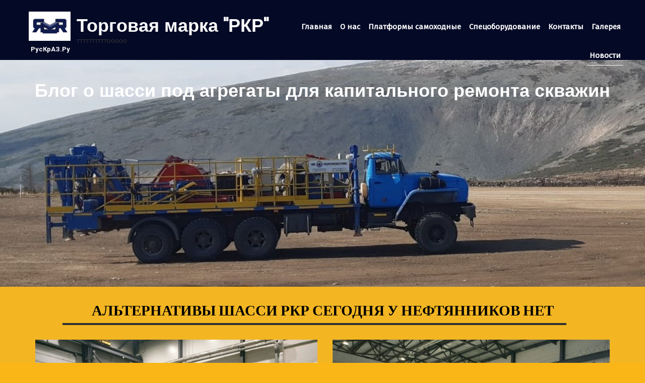

--- FILE ---
content_type: text/html; charset=utf-8
request_url: http://www.tdruskraz.ru/blog/%EF%BF%BD%EF%BF%BD%EF%BF%BD%EF%BF%BD%EF%BF%BD%EF%BF%BD%EF%BF%BD%EF%BF%BD%EF%BF%BD%EF%BF%BD%EF%BF%BD%EF%BF%BD%EF%BF%BD%EF%BF%BD-%EF%BF%BD%EF%BF%BD%EF%BF%BD%EF%BF%BD%EF%BF%BD%EF%BF%BD%EF%BF%BD%EF%BF%BD%EF%BF%BD%EF%BF%BD-80-%EF%BF%BD%EF%BF%BD%EF%BF%BD%EF%BF%BD-%EF%BF%BD%EF%BF%BD%EF%BF%BD%EF%BF%BD%EF%BF%BD%EF%BF%BD%EF%BF%BD%EF%BF%BD%EF%BF%BD%EF%BF%BD%EF%BF%BD%EF%BF%BD%EF%BF%BD%EF%BF%BD%EF%BF%BD%EF%BF%BD%EF%BF%BD%EF%BF%BD%EF%BF%BD%EF%BF%BD%EF%BF%BD%EF%BF%BD%EF%BF%BD%EF%BF%BD%EF%BF%BD%EF%BF%BD-%EF%BF%BD%EF%BF%BD%EF%BF%BD%EF%BF%BD%EF%BF%BD%EF%BF%BD%EF%BF%BD%EF%BF%BD%EF%BF%BD%EF%BF%BD%EF%BF%BD%EF%BF%BD%EF%BF%BD%EF%BF%BD%EF%BF%BD%EF%BF%BD%EF%BF%BD%EF%BF%BD%EF%BF%BD%EF%BF%BD%EF%BF%BD%EF%BF%BD%EF%BF%BD%EF%BF%BD%EF%BF%BD%EF%BF%BD%EF%BF%BD%EF%BF%BD-%EF%BF%BD%EF%BF%BD%EF%BF%BD%EF%BF%BD%EF%BF%BD%EF%BF%BD%EF%BF%BD%EF%BF%BD%EF%BF%BD%EF%BF%BD-%EF%BF%BD%EF%BF%BD%EF%BF%BD%EF%BF%BD%EF%BF%BD%EF%BF%BD-63221-4332/?bpage=3&bcpp=10
body_size: 9021
content:

<!DOCTYPE html>
<html lang="ru-ru">
<head>
	<script type="text/javascript">
			</script>
	<meta http-equiv="content-type" content="text/html; charset=utf-8" />
	<title>Торговая марка РКР платформы самоходные</title>
	<base href="http://www.tdruskraz.ru/" />
			<meta name="viewport" content="width=1200" />
		<meta name="description" content="сайт по продаже нефтегазового оборудования, платформы самоходные, шасси,  КрАЗ,  автомобилей, спецтехники, спецавтотехники, автоспецтехники, специальной автомобильной техники, ООО ТД Промышленные поставки, ООО Торговый дом Промышленные поставки, ТД ПРОМПОСТАВКИ, Нефтегазовое оборудование, ПС РКР, РКР-63221, РКР-7322, самоходная платформа, самоходная машина, самоходное шасси, шасси самоходное, шасси, КрАЗ, РКР, спецтехника, автоспецтехника, автомобили, продажа, КЦ-3, КЦ-5, приборы для контроля буровых растворов, приборы для контроля цементации, Омега, БМК, БМК-14, большой мягкий контейнер, Биг Беги, Аривапак, Сорвин" />
	<meta name="keywords" content="платформы самоходные,шасси,КрАЗ,автомобилей,спецтехники,спецавтотехники,автоспецтехники,специальной автомобильной техники,ООО ТД Промышленные поставки,ООО Торговый дом Промышленные поставки,ТД ПРОМПОСТАВКИ,Нефтегазовое оборудование,ПС РКР,РКР-63221,РКР-7322,самоходная платформа,самоходная машина,самоходное шасси,шасси самоходное,шасси КрАЗ,РКР,спецтехника,автоспецтехника,автомобили,продажа,КЦ-3,КЦ-5,приборы для контроля буровых растворов,приборы для контроля цементации,Омега,БМК,БМК-14,большой мягкий контейнер,Биг Беги,Аривапак,Сорвин" />
		<!-- Facebook Open Graph -->
	<meta property="og:title" content="Торговая марка РКР платформы самоходные" />
	<meta property="og:description" content="сайт по продаже нефтегазового оборудования, платформы самоходные, шасси,  КрАЗ,  автомобилей, спецтехники, спецавтотехники, автоспецтехники, специальной автомобильной техники, ООО ТД Промышленные поставки, ООО Торговый дом Промышленные поставки, ТД ПРОМПОСТАВКИ, Нефтегазовое оборудование, ПС РКР, РКР-63221, РКР-7322, самоходная платформа, самоходная машина, самоходное шасси, шасси самоходное, шасси, КрАЗ, РКР, спецтехника, автоспецтехника, автомобили, продажа, КЦ-3, КЦ-5, приборы для контроля буровых растворов, приборы для контроля цементации, Омега, БМК, БМК-14, большой мягкий контейнер, Биг Беги, Аривапак, Сорвин" />
	<meta property="og:image" content="http://www.tdruskraz.ru/gallery_gen/8da497a1c46e3d7794f8e2bf811fda06.jpg" />
	<meta property="og:type" content="article" />
	<meta property="og:url" content="http://www.tdruskraz.ru/blog/%EF%BF%BD%EF%BF%BD%EF%BF%BD%EF%BF%BD%EF%BF%BD%EF%BF%BD%EF%BF%BD%EF%BF%BD%EF%BF%BD%EF%BF%BD%EF%BF%BD%EF%BF%BD%EF%BF%BD%EF%BF%BD-%EF%BF%BD%EF%BF%BD%EF%BF%BD%EF%BF%BD%EF%BF%BD%EF%BF%BD%EF%BF%BD%EF%BF%BD%EF%BF%BD%EF%BF%BD-80-%EF%BF%BD%EF%BF%BD%EF%BF%BD%EF%BF%BD-%EF%BF%BD%EF%BF%BD%EF%BF%BD%EF%BF%BD%EF%BF%BD%EF%BF%BD%EF%BF%BD%EF%BF%BD%EF%BF%BD%EF%BF%BD%EF%BF%BD%EF%BF%BD%EF%BF%BD%EF%BF%BD%EF%BF%BD%EF%BF%BD%EF%BF%BD%EF%BF%BD%EF%BF%BD%EF%BF%BD%EF%BF%BD%EF%BF%BD%EF%BF%BD%EF%BF%BD%EF%BF%BD%EF%BF%BD-%EF%BF%BD%EF%BF%BD%EF%BF%BD%EF%BF%BD%EF%BF%BD%EF%BF%BD%EF%BF%BD%EF%BF%BD%EF%BF%BD%EF%BF%BD%EF%BF%BD%EF%BF%BD%EF%BF%BD%EF%BF%BD%EF%BF%BD%EF%BF%BD%EF%BF%BD%EF%BF%BD%EF%BF%BD%EF%BF%BD%EF%BF%BD%EF%BF%BD%EF%BF%BD%EF%BF%BD%EF%BF%BD%EF%BF%BD%EF%BF%BD%EF%BF%BD-%EF%BF%BD%EF%BF%BD%EF%BF%BD%EF%BF%BD%EF%BF%BD%EF%BF%BD%EF%BF%BD%EF%BF%BD%EF%BF%BD%EF%BF%BD-%EF%BF%BD%EF%BF%BD%EF%BF%BD%EF%BF%BD%EF%BF%BD%EF%BF%BD-63221-4332/?bpage=3&bcpp=10/" />
	<!-- Facebook Open Graph end -->
		
	<link href="css/bootstrap.min.css" rel="stylesheet" type="text/css" />
	<script src="js/jquery-3.5.1.min.js" type="text/javascript"></script>
	<script src="js/bootstrap.min.js" type="text/javascript"></script>
	<script src="js/main.js?v=20240726150227" type="text/javascript"></script>

	<link href="css/font-awesome/font-awesome.min.css?v=4.7.0" rel="stylesheet" type="text/css" />
	<link href="css/site.css?v=20240726150225" rel="stylesheet" type="text/css" id="wb-site-stylesheet" />
	<link href="css/common.css?ts=1722951003" rel="stylesheet" type="text/css" />
	<link href="css/7.css?ts=1722951003" rel="stylesheet" type="text/css" id="wb-page-stylesheet" />
	<link href="js/photoswipe/photoswipe.css" rel="stylesheet" type="text/css" />
	<link href="js/photoswipe/default-skin/default-skin.css" rel="stylesheet" type="text/css" />
	<script src="js/photoswipe/photoswipe.min.js" type="text/javascript"></script>
	<script src="js/photoswipe/photoswipe-ui-default.min.js" type="text/javascript"></script>
	<link rel="icon" href="/gallery/Логотип РКР в цвет-ts1602601048.jpg" type="image/jpeg" />
	<script type="text/javascript">
	window.useTrailingSlashes = true;
	window.currLang = 'ru';
</script>
	
	<link href="css/flag-icon-css/css/flag-icon.min.css" rel="stylesheet" type="text/css" />	
	<!--[if lt IE 9]>
	<script src="js/html5shiv.min.js"></script>
	<![endif]-->

	</head>


<body class="site site-lang-ru " ><div class="root"><div id="wb_header_bg"></div><div id="wb_sbg_placeholder"></div><div class="vbox wb_container wb_header_fixed" id="wb_header">
	
<div class="wb_cont_inner"><div id="wb_element_instance1004" class="wb_element wb-menu" data-plugin="Menu"><ul class="hmenu" dir="ltr"><li><a href="" target="_self">Главная</a></li><li><a href="info/" target="_self">О нас</a></li><li><a href="chassis/" target="_self">Платформы самоходные</a></li><li><a href="equipment/" target="_self">Спецоборудование</a></li><li><a href="contacts/" target="_self">Контакты</a></li><li><a href="gallery/" target="_self">Галерея</a></li><li class="active"><a href="blog/" target="_self">Новости</a></li></ul><div class="clearfix"></div></div><div id="wb_element_instance1005" class="wb_element wb_text_element" data-plugin="TextArea" style=" line-height: normal;"><h4 class="wb-stl-pagetitle">Торговая марка "РКР"</h4>

<p>ттттттттттооооо</p>
</div><div id="wb_element_instance1006" class="wb_element wb_element_picture" data-plugin="Picture" title=""><img alt="" src="gallery/%D0%9B%D0%BE%D0%B3%D0%BE%D1%82%D0%B8%D0%BF-%D0%A0%D0%9A%D0%A0-%D0%BF%D1%80%D0%BE%D0%B7%D1%80%D0%B0%D1%87%D0%BD%D1%8B%D0%B9%201.ico"></div><div id="wb_element_instance1007" class="wb_element wb_text_element" data-plugin="TextArea" style=" line-height: normal;"><p class="wb-stl-footer"><strong>  РусКрАЗ.Ру</strong></p>
</div></div><div class="wb_cont_outer"></div><div class="wb_cont_bg"></div></div>
<div class="vbox wb_container" id="wb_main">
	
<div class="wb_cont_inner"><div id="wb_element_instance1024" class="wb_element wb_text_element" data-plugin="TextArea" style=" line-height: normal;"><h2 class="wb-stl-custom18" style="text-align: center;"><strong><span style="color:rgba(255,255,255,1);">Прочность конструкции и высокие  </span></strong></h2>

<h2 class="wb-stl-custom18" style="text-align: center;"><strong><span style="color:rgba(255,255,255,1);">эксплуатационные характеристики машин</span></strong></h2>
</div><div id="wb_element_instance1025" class="wb_element wb_text_element" data-plugin="TextArea" style=" line-height: normal;"><h2 class="wb-stl-custom18" style="text-align: center;"><span style="color:rgba(255,255,255,1);"><strong>Надежность, </strong></span></h2>

<h2 class="wb-stl-custom18" style="text-align: center;"><span style="color:rgba(255,255,255,1);"><strong>ремонтопригодность и простота в обслуживании</strong></span></h2>
</div><div id="wb_element_instance1026" class="wb_element wb_text_element" data-plugin="TextArea" style=" line-height: normal;"><h2 class="wb-stl-custom18" style="text-align: center;"><span style="color:rgba(255,255,255,1);"><strong>Гибкий подход при конструировании шасси</strong></span></h2>

<h2 class="wb-stl-custom18" style="text-align: center;"><span style="color:rgba(255,255,255,1);"><strong>и широкий выбор дополнительных опций</strong></span></h2>
</div><div id="wb_element_instance1027" class="wb_element wb_text_element" data-plugin="TextArea" style=" line-height: normal;"><h2 class="wb-stl-custom18" style="text-align: center;"><span style="color:rgba(255,255,255,1);"><strong>Оптимальное соотношение параметров </strong></span></h2>

<h2 class="wb-stl-custom18" style="text-align: center;"><span style="color:rgba(255,255,255,1);"><strong>цена - качество</strong></span></h2>
</div><div id="wb_element_instance1028" class="wb_element wb_text_element" data-plugin="TextArea" style=" line-height: normal;"><h4 class="wb-stl-pagetitle" style="text-align: center;"><strong><span style="color:rgba(255,255,255,1);">Главные причины почему выбирают нас:</span></strong></h4>
</div><div id="wb_element_instance1029" class="wb_element wb_element_picture" data-plugin="Picture" title=""><a href="https://www.facebook.com/profile.php?id=100028748543594" target="_blank"><i class="fa fa-facebook-f" style="color:#000000"></i></a></div><div id="wb_element_instance1030" class="wb_element wb_element_picture" data-plugin="Picture" title=""><a href="https://twitter.com/twitter" target="_blank"><i class="fa fa-twitter" style="color:#000000"></i></a></div><div id="wb_element_instance1031" class="wb_element wb_element_picture" data-plugin="Picture" title=""><a href="https://instagram.com/instagram/" target="_blank"><i class="fa fa-instagram" style="color:#000000"></i></a></div><div id="wb_element_instance1032" class="wb_element wb_element_picture" data-plugin="Picture" title=""><a href="https://www.linkedin.com/company/linkedin/messages-noreply@linkedin.com" target="_blank"><i class="fa fa-linkedin" style="color:#000000"></i></a></div><div id="wb_element_instance1033" class="wb_element wb_text_element" data-plugin="TextArea" style=" line-height: normal;"><h4 class="wb-stl-pagetitle" style="text-align: center;">Блог о шасси под агрегаты для капитального ремонта скважин</h4>
</div><div id="wb_element_instance1034" class="wb_element wb-elm-orient-horizontal" data-plugin="Line"><div class="wb-elm-line"></div></div><div id="wb_element_instance1035" class="wb_element wb_element_picture" data-plugin="Picture" title=""><img alt="" src="gallery_gen/7a2a4007a2648544d0c810310910c859_1280x784.59259259259.jpg" data-original-width="1280" data-original-height="856"></div><div id="wb_element_instance1036" class="wb_element wb-elm-orient-horizontal" data-plugin="Line"><div class="wb-elm-line"></div></div><div id="wb_element_instance1037" class="wb_element" data-plugin="Button"><a class="wb_button" href="http://xn--80aa9af6bk.xn--p1ai/trends.php#krs" target="_blank"><span>Обзорная статья о самоходных платформах от "Профессора Шацмана"</span></a></div><div id="wb_element_instance1038" class="wb_element wb_text_element" data-plugin="TextArea" style=" line-height: normal;"><h2 class="wb-stl-custom30" style="text-align: center;"><strong>АЛЬТЕРНАТИВЫ ШАССИ РКР СЕГОДНЯ У НЕФТЯННИКОВ НЕТ</strong></h2>
</div><div id="wb_element_instance1039" class="wb_element wb_element_picture" data-plugin="Picture" title=""><img alt="" src="gallery_gen/7c7233c3353b8b6fcaba9aa7d29d0828_1280x961.79509557603.jpg" data-original-width="1280" data-original-height="960"></div><div id="wb_element_instance1040" class="wb_element wb_text_element" data-plugin="TextArea" style=" line-height: normal;"><p class="wb-stl-normal" style="text-align: justify;">      <strong><span style="color:rgba(8,7,8,1);">Наша организация специализируется на производстве "самоходных шасси", специально предназначенных под установку различного навесного оборудования для работы в нефтегазовой отрасли. </span></strong></p>

<p class="wb-stl-normal" style="text-align: justify;"><strong><span style="color:rgba(8,7,8,1);">        При проектировании машины, для обеспечения надежной работы техники в тяжелых климатических и дорожных условиях, за основу была взята проверенная временем и дорогами конструкция автомобиля КрАЗ, в том числе: </span></strong></p>

<p class="wb-stl-normal" style="text-align: justify;"><strong><span style="color:rgba(8,7,8,1);">        - сверхпрочная рама из "гарячекатанных" лонжеронов, </span></strong></p>

<p class="wb-stl-normal" style="text-align: justify;"><strong><span style="color:rgba(8,7,8,1);">        - надежная и ремонтопригодная "аналогичная КрАЗовская" подвеска и трансмиссия, испытанная на военных автомобилях, а также в составе различной техники при освоении нефтегазовых месторождений Сибири и строительстве БАМа, </span></strong></p>

<p class="wb-stl-normal" style="text-align: justify;"><strong><span style="color:rgba(8,7,8,1);">        - надежный, неприхотливый и простой в эксплуатации двигатель ЯМЗ-238Д2. </span></strong></p>

<p class="wb-stl-normal" style="text-align: justify;"><strong><span style="color:rgba(8,7,8,1);">          По известным причинам, ПАО "АвтоКрАЗ" на сегодняшний день вынуждено прекратил поставки своих автомобилей в РФ. В первую очередь это было связано с переходом завода на применение альтернативных ЯМЗ силовых агрегатов и соответственно дальнейшей необходимостью сертификации новой продукции по правилам ТР ТС (не ниже Евро-5).</span></strong></p>

<p class="wb-stl-normal" style="text-align: justify;"><strong><span style="color:rgba(8,7,8,1);">      О приостановке поставок силовых агрегатов с Ярославля в Кременчуг на протяжении последних лет неоднократно говорилось в "политических кругах" и упоминалось в различных СМИ, но в середине 2017 года руководством ПАО "АвтоКрАЗ" была окончательно подтверждена информация о переходе завода на применение силовых агрегатов китайского производства Weichai и о прекращении сотрудничества с ОАО "Автодизель".</span></strong></p>

<p class="wb-stl-normal" style="text-align: justify;"><strong><span style="color:rgba(8,7,8,1);">        К сожалению, при этом нельзя не учитывать тот факт, что, по однозначному мнению большинства эксплуатационщиков, мотора лучше V-образной "ярославской восьмерки" для нефтяников еще никто не придумал.</span></strong></p>

<p class="wb-stl-normal" style="text-align: justify;"><strong><span style="color:rgba(8,7,8,1);">        Неоднократные попытки производителей агрегатов для ремонта скважин "посадить свои КРСы" на различные "самоделки" типа "ХАНТ" (г. Миасс), "САБР" (г. Челны) и ППС-5 (г. Елабуга) либо на другие отечественные марки, включая новые доработанные шасси КАМАЗ, до сих пор не дали перспективных результатов. И это даже не смотря на наличие поддержанной государственным заказом для АО "ПО ЕлАЗ" новой заводской разработки шасси КАМАЗ-6522 с "низкой крышей" и приспособлением для "аварийного" поднятия мачты, обеспечивающим доступ к двигателю.</span></strong></p>

<p class="wb-stl-normal" style="text-align: justify;"><strong><span style="color:rgba(8,7,8,1);">         Настоящим специалистам хорошо понятны "проблемные места" таких машин, связанные с несоответствием крутящих моментов двигателя и трансмиссии, сложностями с отборами мощности, монтажными размерами рамы и рулевым управлением,  нагрузкой на передний управляемый мост и потерей проходимости, завышенным расходом топлива и снижением многих других эксплуатационных показателей установки, вытекающих из-за замены транспортной базы. </span></strong></p>

<p class="wb-stl-normal" style="text-align: justify;"><strong><span style="color:rgba(8,7,8,1);">         С учетом вышесказанного, мы приглашаем всех машиностроителей к сотрудничеству и ждем от Вас плановых заявок на текущий год. </span></strong></p>

<p class="wb-stl-normal" style="text-align: justify;"><strong><span style="color:rgba(8,7,8,1);">        Стоит отметить, что заблаговременный и системный подход в планировании обеспечит не только нашу совместную бесперебойную работу, но и позволит минимизировать себестоимость конечного изделия, повысив его конкурентоспособность на рынке. </span></strong></p>
</div><div id="wb_element_instance1041" class="wb_element" data-plugin="Blog"><a name="http%3A%2F%2Fwww.tdruskraz.ru%2Fgallery%2F" class="wb_anchor"></a><div class="wb-blog"><a name="wbb2" class="wb_anchor"></a><div class="wb-blog-filters">
		<select class="wb-blog-cat-select form-control">
		<option value="-1"
				data-blog-url="/blog/#wbb2">
			Все		</option>
				<option value="1"
								data-blog-url="/blog/Новые-разработки/#wbb2">
						Новые разработки		</option>
				<option value="4"
								data-blog-url="/blog/Новости-наших-партнеров/#wbb2">
						Новости наших партнеров		</option>
				<option value="5"
								data-blog-url="/blog/Приглашение-к-сотрудничеству/#wbb2">
						Приглашение к сотрудничеству		</option>
			</select>
	</div>
<div class=" wb-blog-type-list">
	<div class="wb-blog-wrapper">
		<div class="wb-blog-list">
			<div>
	<a class="wb-blog-item" href="/blog/ВНЕДРЕНИЕ-АВАРИЙНОГО-ОСТАНОВА-ДВИГАТЕЛЯ-ЗА-СЧЕТ-ЭКСТРЕННОГО-ПЕРЕКРЫТИЯ-ПОДАЧИ-ВОЗДУХА-НА-ПС-РКР#wbb2"><div class="blog-item-thumbnail" style="background-image: url('gallery/Фото экстренного останова РКР вид 6-ts1602505759.jpg');"></div><div class="caption">
			<div class="caption-wrapper">
				<div>
										<div class="title">ВНЕДРЕНИЕ АВАРИЙНОГО ОСТАНОВА ДВИГАТЕЛЯ ЗА СЧЕТ ЭКСТРЕННОГО ПЕРЕКРЫТИЯ ПОДАЧИ ВОЗДУХА НА ПС РКР</div>
															<span class="date">2017-07-31 15:25</span>
															<span class="description">31.07.2017 

Учитывая технические требования, предъявляемые ...</span>
									</div>
			</div>
		</div></a><a class="wb-blog-item" href="/blog/ИЗГОТОВЛЕНИЕ-РАМ-К-ТЕХНИКЕ-КрАЗ-ПО-СПЕЦЗАКАЗАМ#wbb2"><div class="blog-item-thumbnail" style="background-image: url('gallery/Фото сборка рамы 7140 Калязин обрезана-ts1602505982.jpg');"></div><div class="caption">
			<div class="caption-wrapper">
				<div>
										<div class="title">ИЗГОТОВЛЕНИЕ РАМ К ТЕХНИКЕ КрАЗ ПО СПЕЦЗАКАЗАМ</div>
															<span class="date">2017-04-28 15:29</span>
															<span class="description">28.04.2017

Принимая во внимание "живучесть" автомобилей КрА...</span>
									</div>
			</div>
		</div></a><a class="wb-blog-item" href="/blog/НАЧАЛО-СЕРИЙНОГО-ПРОИЗВОДСТВА-ПС-РКР#wbb2"><div class="blog-item-thumbnail" style="background-image: url('gallery/IMAG5689-ts1602506426.jpg');"></div><div class="caption">
			<div class="caption-wrapper">
				<div>
										<div class="title">НАЧАЛО СЕРИЙНОГО ПРОИЗВОДСТВА ПС РКР</div>
															<span class="date">2017-01-17 15:34</span>
															<span class="description">17.01.2017

* В  2016 году мы освоили серийный выпуск шасси ...</span>
									</div>
			</div>
		</div></a><a class="wb-blog-item" href="/blog/НАЧАЛО-ПРОИЗВОДСТВА-САМОХОДНЫХ-ПЛАТФОРМ-РКР#wbb2"><div class="blog-item-thumbnail" style="background-image: url('gallery/Установка УПА 60 80 БОЭЗ без мачты шасси РКР кабина КрАЗ-ts1602506686.jpg');"></div><div class="caption">
			<div class="caption-wrapper">
				<div>
										<div class="title">НАЧАЛО ПРОИЗВОДСТВА САМОХОДНЫХ ПЛАТФОРМ РКР</div>
															<span class="date">2016-04-04 15:41</span>
															<span class="description">12.04.2016.

* Наша организация на протяжении последних лет ...</span>
									</div>
			</div>
		</div></a></div>
<script type="text/javascript">
	(function() {
		var options = {"id":"wb_element_instance1041","anchor":"wbb2","category":null,"layout":"list","itemsPerPage":10,"displayTitle":true,"displayDate":true,"displayShortText":true,"useThumbnails":true,"shortTextLength":60,"thumbWidth":200,"thumbHeight":105,"thumbPadding":20};
		var elem = $('#' + options.id);
		var blogElem = elem.children('.wb-blog');
		var thumbWidth = options.thumbWidth;
		var thumbHeight = options.thumbHeight;
		
		var maxCaptionWidth = 200;
		var maxWidth = thumbWidth + maxCaptionWidth;
		var thumbnails = blogElem.find('.blog-item-thumbnail');
		var resizeCallback = function(width, height) {
			if (width <= maxWidth) {
				blogElem.addClass('mobile');
				thumbnails.css('height', (Math.min(thumbHeight, (thumbHeight / thumbWidth * width))) + 'px');
			} else {
				blogElem.removeClass('mobile');
				thumbnails.css('height', '');
			}
		};
		
		var lastWidth, lastHeight;
		$(window).on('resize', function() {
			var currWidth = elem.outerWidth(), currHeight = elem.outerHeight();
			if (!lastWidth || !lastHeight || lastWidth !== currWidth || lastHeight !== currHeight) {
				resizeCallback(currWidth, currHeight);
				lastWidth = currWidth;
				lastHeight = currHeight;
			}
		});
		setTimeout(function() {
			resizeCallback(elem.outerWidth(), elem.outerHeight());
		}, 100);
	})();
</script>		</div>
	</div>
			<div class="wb-blog-paging">
		<ul class="pagination">
			<li><a href="http://www.tdruskraz.ru/blog/%EF%BF%BD%EF%BF%BD%EF%BF%BD%EF%BF%BD%EF%BF%BD%EF%BF%BD%EF%BF%BD%EF%BF%BD%EF%BF%BD%EF%BF%BD%EF%BF%BD%EF%BF%BD%EF%BF%BD%EF%BF%BD-%EF%BF%BD%EF%BF%BD%EF%BF%BD%EF%BF%BD%EF%BF%BD%EF%BF%BD%EF%BF%BD%EF%BF%BD%EF%BF%BD%EF%BF%BD-80-%EF%BF%BD%EF%BF%BD%EF%BF%BD%EF%BF%BD-%EF%BF%BD%EF%BF%BD%EF%BF%BD%EF%BF%BD%EF%BF%BD%EF%BF%BD%EF%BF%BD%EF%BF%BD%EF%BF%BD%EF%BF%BD%EF%BF%BD%EF%BF%BD%EF%BF%BD%EF%BF%BD%EF%BF%BD%EF%BF%BD%EF%BF%BD%EF%BF%BD%EF%BF%BD%EF%BF%BD%EF%BF%BD%EF%BF%BD%EF%BF%BD%EF%BF%BD%EF%BF%BD%EF%BF%BD-%EF%BF%BD%EF%BF%BD%EF%BF%BD%EF%BF%BD%EF%BF%BD%EF%BF%BD%EF%BF%BD%EF%BF%BD%EF%BF%BD%EF%BF%BD%EF%BF%BD%EF%BF%BD%EF%BF%BD%EF%BF%BD%EF%BF%BD%EF%BF%BD%EF%BF%BD%EF%BF%BD%EF%BF%BD%EF%BF%BD%EF%BF%BD%EF%BF%BD%EF%BF%BD%EF%BF%BD%EF%BF%BD%EF%BF%BD%EF%BF%BD%EF%BF%BD-%EF%BF%BD%EF%BF%BD%EF%BF%BD%EF%BF%BD%EF%BF%BD%EF%BF%BD%EF%BF%BD%EF%BF%BD%EF%BF%BD%EF%BF%BD-%EF%BF%BD%EF%BF%BD%EF%BF%BD%EF%BF%BD%EF%BF%BD%EF%BF%BD-63221-4332/?bpage=2&amp;bcpp=10#wbb2">&laquo;</a></li>
									<li><a href="http://www.tdruskraz.ru/blog/%EF%BF%BD%EF%BF%BD%EF%BF%BD%EF%BF%BD%EF%BF%BD%EF%BF%BD%EF%BF%BD%EF%BF%BD%EF%BF%BD%EF%BF%BD%EF%BF%BD%EF%BF%BD%EF%BF%BD%EF%BF%BD-%EF%BF%BD%EF%BF%BD%EF%BF%BD%EF%BF%BD%EF%BF%BD%EF%BF%BD%EF%BF%BD%EF%BF%BD%EF%BF%BD%EF%BF%BD-80-%EF%BF%BD%EF%BF%BD%EF%BF%BD%EF%BF%BD-%EF%BF%BD%EF%BF%BD%EF%BF%BD%EF%BF%BD%EF%BF%BD%EF%BF%BD%EF%BF%BD%EF%BF%BD%EF%BF%BD%EF%BF%BD%EF%BF%BD%EF%BF%BD%EF%BF%BD%EF%BF%BD%EF%BF%BD%EF%BF%BD%EF%BF%BD%EF%BF%BD%EF%BF%BD%EF%BF%BD%EF%BF%BD%EF%BF%BD%EF%BF%BD%EF%BF%BD%EF%BF%BD%EF%BF%BD-%EF%BF%BD%EF%BF%BD%EF%BF%BD%EF%BF%BD%EF%BF%BD%EF%BF%BD%EF%BF%BD%EF%BF%BD%EF%BF%BD%EF%BF%BD%EF%BF%BD%EF%BF%BD%EF%BF%BD%EF%BF%BD%EF%BF%BD%EF%BF%BD%EF%BF%BD%EF%BF%BD%EF%BF%BD%EF%BF%BD%EF%BF%BD%EF%BF%BD%EF%BF%BD%EF%BF%BD%EF%BF%BD%EF%BF%BD%EF%BF%BD%EF%BF%BD-%EF%BF%BD%EF%BF%BD%EF%BF%BD%EF%BF%BD%EF%BF%BD%EF%BF%BD%EF%BF%BD%EF%BF%BD%EF%BF%BD%EF%BF%BD-%EF%BF%BD%EF%BF%BD%EF%BF%BD%EF%BF%BD%EF%BF%BD%EF%BF%BD-63221-4332/?bpage=1&amp;bcpp=10#wbb2">1</a></li>
						<li><a href="http://www.tdruskraz.ru/blog/%EF%BF%BD%EF%BF%BD%EF%BF%BD%EF%BF%BD%EF%BF%BD%EF%BF%BD%EF%BF%BD%EF%BF%BD%EF%BF%BD%EF%BF%BD%EF%BF%BD%EF%BF%BD%EF%BF%BD%EF%BF%BD-%EF%BF%BD%EF%BF%BD%EF%BF%BD%EF%BF%BD%EF%BF%BD%EF%BF%BD%EF%BF%BD%EF%BF%BD%EF%BF%BD%EF%BF%BD-80-%EF%BF%BD%EF%BF%BD%EF%BF%BD%EF%BF%BD-%EF%BF%BD%EF%BF%BD%EF%BF%BD%EF%BF%BD%EF%BF%BD%EF%BF%BD%EF%BF%BD%EF%BF%BD%EF%BF%BD%EF%BF%BD%EF%BF%BD%EF%BF%BD%EF%BF%BD%EF%BF%BD%EF%BF%BD%EF%BF%BD%EF%BF%BD%EF%BF%BD%EF%BF%BD%EF%BF%BD%EF%BF%BD%EF%BF%BD%EF%BF%BD%EF%BF%BD%EF%BF%BD%EF%BF%BD-%EF%BF%BD%EF%BF%BD%EF%BF%BD%EF%BF%BD%EF%BF%BD%EF%BF%BD%EF%BF%BD%EF%BF%BD%EF%BF%BD%EF%BF%BD%EF%BF%BD%EF%BF%BD%EF%BF%BD%EF%BF%BD%EF%BF%BD%EF%BF%BD%EF%BF%BD%EF%BF%BD%EF%BF%BD%EF%BF%BD%EF%BF%BD%EF%BF%BD%EF%BF%BD%EF%BF%BD%EF%BF%BD%EF%BF%BD%EF%BF%BD%EF%BF%BD-%EF%BF%BD%EF%BF%BD%EF%BF%BD%EF%BF%BD%EF%BF%BD%EF%BF%BD%EF%BF%BD%EF%BF%BD%EF%BF%BD%EF%BF%BD-%EF%BF%BD%EF%BF%BD%EF%BF%BD%EF%BF%BD%EF%BF%BD%EF%BF%BD-63221-4332/?bpage=2&amp;bcpp=10#wbb2">2</a></li>
						<li class="active"><a href="http://www.tdruskraz.ru/blog/%EF%BF%BD%EF%BF%BD%EF%BF%BD%EF%BF%BD%EF%BF%BD%EF%BF%BD%EF%BF%BD%EF%BF%BD%EF%BF%BD%EF%BF%BD%EF%BF%BD%EF%BF%BD%EF%BF%BD%EF%BF%BD-%EF%BF%BD%EF%BF%BD%EF%BF%BD%EF%BF%BD%EF%BF%BD%EF%BF%BD%EF%BF%BD%EF%BF%BD%EF%BF%BD%EF%BF%BD-80-%EF%BF%BD%EF%BF%BD%EF%BF%BD%EF%BF%BD-%EF%BF%BD%EF%BF%BD%EF%BF%BD%EF%BF%BD%EF%BF%BD%EF%BF%BD%EF%BF%BD%EF%BF%BD%EF%BF%BD%EF%BF%BD%EF%BF%BD%EF%BF%BD%EF%BF%BD%EF%BF%BD%EF%BF%BD%EF%BF%BD%EF%BF%BD%EF%BF%BD%EF%BF%BD%EF%BF%BD%EF%BF%BD%EF%BF%BD%EF%BF%BD%EF%BF%BD%EF%BF%BD%EF%BF%BD-%EF%BF%BD%EF%BF%BD%EF%BF%BD%EF%BF%BD%EF%BF%BD%EF%BF%BD%EF%BF%BD%EF%BF%BD%EF%BF%BD%EF%BF%BD%EF%BF%BD%EF%BF%BD%EF%BF%BD%EF%BF%BD%EF%BF%BD%EF%BF%BD%EF%BF%BD%EF%BF%BD%EF%BF%BD%EF%BF%BD%EF%BF%BD%EF%BF%BD%EF%BF%BD%EF%BF%BD%EF%BF%BD%EF%BF%BD%EF%BF%BD%EF%BF%BD-%EF%BF%BD%EF%BF%BD%EF%BF%BD%EF%BF%BD%EF%BF%BD%EF%BF%BD%EF%BF%BD%EF%BF%BD%EF%BF%BD%EF%BF%BD-%EF%BF%BD%EF%BF%BD%EF%BF%BD%EF%BF%BD%EF%BF%BD%EF%BF%BD-63221-4332/?bpage=3&amp;bcpp=10#wbb2">3</a></li>
									<li class="disabled"><a href="http://www.tdruskraz.ru/blog/%EF%BF%BD%EF%BF%BD%EF%BF%BD%EF%BF%BD%EF%BF%BD%EF%BF%BD%EF%BF%BD%EF%BF%BD%EF%BF%BD%EF%BF%BD%EF%BF%BD%EF%BF%BD%EF%BF%BD%EF%BF%BD-%EF%BF%BD%EF%BF%BD%EF%BF%BD%EF%BF%BD%EF%BF%BD%EF%BF%BD%EF%BF%BD%EF%BF%BD%EF%BF%BD%EF%BF%BD-80-%EF%BF%BD%EF%BF%BD%EF%BF%BD%EF%BF%BD-%EF%BF%BD%EF%BF%BD%EF%BF%BD%EF%BF%BD%EF%BF%BD%EF%BF%BD%EF%BF%BD%EF%BF%BD%EF%BF%BD%EF%BF%BD%EF%BF%BD%EF%BF%BD%EF%BF%BD%EF%BF%BD%EF%BF%BD%EF%BF%BD%EF%BF%BD%EF%BF%BD%EF%BF%BD%EF%BF%BD%EF%BF%BD%EF%BF%BD%EF%BF%BD%EF%BF%BD%EF%BF%BD%EF%BF%BD-%EF%BF%BD%EF%BF%BD%EF%BF%BD%EF%BF%BD%EF%BF%BD%EF%BF%BD%EF%BF%BD%EF%BF%BD%EF%BF%BD%EF%BF%BD%EF%BF%BD%EF%BF%BD%EF%BF%BD%EF%BF%BD%EF%BF%BD%EF%BF%BD%EF%BF%BD%EF%BF%BD%EF%BF%BD%EF%BF%BD%EF%BF%BD%EF%BF%BD%EF%BF%BD%EF%BF%BD%EF%BF%BD%EF%BF%BD%EF%BF%BD%EF%BF%BD-%EF%BF%BD%EF%BF%BD%EF%BF%BD%EF%BF%BD%EF%BF%BD%EF%BF%BD%EF%BF%BD%EF%BF%BD%EF%BF%BD%EF%BF%BD-%EF%BF%BD%EF%BF%BD%EF%BF%BD%EF%BF%BD%EF%BF%BD%EF%BF%BD-63221-4332/?bpage=3&amp;bcpp=10#wbb2">&raquo;</a></li>
		</ul>
	</div>
	</div>
<script type="text/javascript">
	$(function() {
		var elem = $('#wb_element_instance1041');
		var filterCategory = elem.find('.wb-blog-cat-select');
		filterCategory.on('change', function() {
			var $option = $(this.options[this.selectedIndex]);
			var url = $option.attr('data-blog-url');
			if (url) {
				location.href = url;
				return false;
			}
		});
	});
</script></div></div></div><div class="wb_cont_outer"><div id="wb_element_instance1042" class="wb_element wb_element_shape" data-plugin="Shape"><div class="wb_shp"><div id="wb_element_instance1042_video_background" class="wb_video_background wb_shape_video_background" data-video="gallery/Видео ПС РКР 051 бездорожье вперед Л4.mp4" data-start="" data-end=""></div></div></div><div id="wb_element_instance1043" class="wb_element wb_element_shape" data-plugin="Shape"><div class="wb_shp"></div></div><div id="wb_element_instance1044" class="wb_element wb_element_shape" data-plugin="Shape"><div class="wb_shp"></div></div><div id="wb_element_instance1045" class="wb_element wb_element_shape" data-plugin="Shape"><div class="wb_shp"></div></div></div><div class="wb_cont_bg"></div></div>
<div class="vbox wb_container" id="wb_footer">
	
<div class="wb_cont_inner" style="height: 201px;"><div id="wb_element_instance1008" class="wb_element wb_text_element" data-plugin="TextArea" style=" line-height: normal;"><p class="wb-stl-footer">© 2020 <a href="http://tdruskraz.ru">tdruskraz.ru</a></p>
</div><div id="wb_element_instance1009" class="wb_element wb_element_picture" data-plugin="Picture" title=""><a href="https://www.nic.ru/" target="_blank"><img alt="" src="gallery_gen/ab1e98332f3cd956cef3fbe9f97ca4ce_112x49.png" data-original-width="112" data-original-height="45"></a></div><div id="wb_element_instance1010" class="wb_element wb_text_element" data-plugin="TextArea" style=" line-height: normal;"><h5 class="wb-stl-subtitle"><strong><span style="color:rgba(247,245,247,1);">Наши партнеры:</span></strong></h5>
</div><div id="wb_element_instance1011" class="wb_element wb_element_picture" data-plugin="Picture" title=""><a href="https://www.elaz.ru/produktsiya/spetstekhnika-dlya-neftegazovoj-otrasli/32-agregat-pod-emnyj-dlya-remonta-skvazhin-na-baze-shassi-rkr-apr-80" target="_blank"><img alt="" src="gallery_gen/a0c238d20d469d148af4d137d9d3c268_122x105.225.png" data-original-width="122" data-original-height="120"></a></div><div id="wb_element_instance1012" class="wb_element wb_text_element" data-plugin="TextArea" style=" line-height: normal;"><p class="wb-stl-footer">© 2020 <strong>РусКрАЗ.Ру</strong></p>
</div><div id="wb_element_instance1013" class="wb_element wb_element_picture" data-plugin="Picture" title=""><a href="https://xn--80aaagqa6atghxvec3a2e.xn--p1ai/produkcija/%D0%B0%D0%B3%D1%80%D0%B5%D0%B3%D0%B0%D1%82-%D0%BF%D0%BE%D0%B4%D1%8A%D1%91%D0%BC%D0%BD%D1%8B%D0%B9-%D0%B4%D0%BB%D1%8F-%D1%80%D0%B5%D0%BC%D0%BE%D0%BD%D1%82%D0%B0-%D1%81%D0%BA%D0%B2%D0%B0%D0%B6%D0%B8%D0%BD-%D0%B1%D0%B0%D1%80%D1%81-%D0%B1%D0%B0%D1%80%D1%81-80-%D0%BD%D0%B0-%D1%88%D0%B0%D1%81%D1%81%D0%B8-%D1%80%D0%BA%D1%80-63221/" target="_blank"><img alt="" src="gallery_gen/7c529a2f3d7034660859f02f5221423a_87x31.9.jpg" data-original-width="87" data-original-height="55"></a></div><div id="wb_element_instance1014" class="wb_element wb_element_picture" data-plugin="Picture" title=""><a href="http://npogidro.ru/catalog/ustanovka-burovaya-peredvizhnaya-ubrsp-80-na-baze-rkr/" target="_blank"><img alt="" src="gallery_gen/7d942b863f62e92a1f44f367dbdd68e6_660x236.82352941176.png" data-original-width="660" data-original-height="197"></a></div><div id="wb_element_instance1015" class="wb_element wb_element_picture" data-plugin="Picture" title=""><a href="https://slc-jh.ru/ru/production/kopiya-agregat-podemnyj-dlya-osvoeniya-i-kapitalnogo-remonta-skvazhin-buk-80.html" target="_blank"><img alt="" src="gallery_gen/5d946a5d07f0336fbe455296b0a0bc6f_279x48.160714285714.jpg" data-original-width="279" data-original-height="43"></a></div><div id="wb_element_instance1016" class="wb_element wb_element_picture" data-plugin="Picture" title=""><a href="https://www.ssmt2000.ru/podjomnaja_ustanovka_UPA_60A_60_80(2).html" target="_blank"><img alt="" src="gallery_gen/00502089b63e011962e7559847ca0eae_576x174.54545454545.png" data-original-width="576" data-original-height="154"></a></div><div id="wb_element_instance1017" class="wb_element wb_element_picture" data-plugin="Picture" title=""><a href="http://www.pztm.kz/index.php?id=ustanovka-podemnaya-pap-60-6080-dlya-bureniya" target="_blank"><img alt="" src="gallery_gen/c4f8ddf73601a681266c9eefc93c5724_anim.gif" data-original-width="286" data-original-height="83"></a></div><div id="wb_element_instance1018" class="wb_element wb_element_picture" data-plugin="Picture" title=""><a href="https://mashzavod.su/produktsiya/upa-60a-60-80/" target="_blank"><img alt="" src="gallery_gen/6d67b0f85a5ea6e974206493b0b1a893_340x300.png" data-original-width="784" data-original-height="580"></a></div><div id="wb_element_instance1019" class="wb_element wb_text_element" data-plugin="TextArea" style=" line-height: normal;"><h5 class="wb-stl-subtitle" style="text-align: center;"><span style="color:rgba(247,250,248,1);">спмз</span></h5>
</div><div id="wb_element_instance1020" class="wb_element wb_element_picture" data-plugin="Picture" title=""><a href="gallery/%D0%A1%D0%B5%D1%80%D1%82%D0%B8%D1%84%D0%B8%D0%BA%D0%B0%D1%82%20%D0%A1%D0%9C%D0%9A%20%D0%98%D0%A1%D0%9E-9001%20%D0%A2%D0%94%20%D0%9F%D0%A0%D0%9E%D0%9C%D0%AB%D0%A8%D0%9B%D0%95%D0%9D%D0%9D%D0%AB%D0%95%20%D0%9F%D0%9E%D0%A1%D0%A2%D0%90%D0%92%D0%9A%D0%98.pdf" target="_blank"><img alt="" src="gallery_gen/a56acf9ffcbc4cd71bb6a97d74b71bac_400x172.jpg" data-original-width="479" data-original-height="239"></a></div><div id="wb_element_instance1021" class="wb_element wb_element_picture" data-plugin="Picture" title=""><a href="http://idelneftemash.ru/products/18/" target="_blank"><img alt="" src="gallery_gen/411239a199dcdcebbc68693a4e7467a5_567x164.94545454545.png" data-original-width="567" data-original-height="67"></a></div><div id="wb_element_instance1022" class="wb_element wb_element_picture" data-plugin="Picture" title=""><a href="http://www.oaomzk.ru/" target="_blank"><img alt="" src="gallery_gen/ba57d0f9be1d4cb6e3250b0e6404d1de_156x131.26829268293.gif" data-original-width="156" data-original-height="160"></a></div><div id="wb_element_instance1023" class="wb_element wb_element_picture" data-plugin="Picture" title=""><a href="http://rgm-ngs.ru/produkcziya/" target="_blank"><img alt="" src="gallery_gen/2fbf5864609b95a7783fe240ce16c71c_280x384.png" data-original-width="347" data-original-height="346"></a></div><div id="wb_element_instance1046" class="wb_element" data-plugin="" style="text-align: center; width: 100%;"><div class="wb_footer"></div><script type="text/javascript">
			$(function() {
				var footer = $(".wb_footer");
				var html = (footer.html() + "").replace(/^\s+|\s+$/g, "");
				if (!html) {
					footer.parent().remove();
					footer = $("#wb_footer, #wb_footer .wb_cont_inner");
					footer.css({height: ""});
				}
			});
			</script></div></div><div class="wb_cont_outer"></div><div class="wb_cont_bg"></div></div><div class="wb_sbg"></div></div>
<div class="pswp" tabindex="-1" role="dialog" aria-hidden="true">
	<div class="pswp__bg" style="opacity: 0.7;"></div>
	<div class="pswp__scroll-wrap">
		<div class="pswp__container">
			<div class="pswp__item"></div>
			<div class="pswp__item"></div>
			<div class="pswp__item"></div>
		</div>
		<div class="pswp__ui pswp__ui--hidden">
			<div class="pswp__top-bar">
				<div class="pswp__counter"></div>
				<button class="pswp__button pswp__button--close" title="Закрыть"></button>
				<button class="pswp__button pswp__button--zoom" title="Увеличение/уменьшение масштаба"></button>
				<div class="pswp__preloader">
					<div class="pswp__preloader__icn">
						<div class="pswp__preloader__cut">
							<div class="pswp__preloader__donut"></div>
						</div>
					</div>
				</div>
			</div>
			<div class="pswp__share-modal pswp__share-modal--hidden pswp__single-tap">
				<div class="pswp__share-tooltip"></div> 
			</div>
			<button class="pswp__button pswp__button--arrow--left" title="Предыдущий"></button>
			<button class="pswp__button pswp__button--arrow--right" title="Следующий"></button>
			<div class="pswp__caption"><div class="pswp__caption__center"></div></div>
		</div>
	</div>
</div>
</body>
</html>




--- FILE ---
content_type: text/css
request_url: http://www.tdruskraz.ru/css/common.css?ts=1722951003
body_size: 2593
content:
@import url("https://fonts.googleapis.com/css?family=Exo 2:100,100i,200,200i,300,300i,400,400i,500,500i,600,600i,700,700i,800,800i,900,900i&subset=cyrillic,cyrillic-ext,latin,latin-ext,vietnamese");
@import url("https://fonts.googleapis.com/css?family=Open Sans:300,300i,400,400i,600,600i,700,700i,800,800i&subset=cyrillic,cyrillic-ext,greek,greek-ext,latin,latin-ext,vietnamese");
@import url("https://fonts.googleapis.com/css?family=Open Sans Condensed:300,300i,700&subset=cyrillic,cyrillic-ext,greek,greek-ext,latin,latin-ext,vietnamese");
@import url("https://fonts.googleapis.com/css?family=PT Sans:400,400i,700,700i&subset=cyrillic,cyrillic-ext,latin,latin-ext");
@import url("https://fonts.googleapis.com/css?family=PT Sans Caption:400,700&subset=cyrillic,cyrillic-ext,latin,latin-ext");
@import url("https://fonts.googleapis.com/css?family=PT Sans Narrow:400,700&subset=cyrillic,cyrillic-ext,latin,latin-ext");
@import url("https://fonts.googleapis.com/css?family=Roboto:100,100i,300,300i,400,400i,500,500i,700,700i,900,900i&subset=cyrillic,cyrillic-ext,greek,greek-ext,latin,latin-ext,vietnamese");
@import url("https://fonts.googleapis.com/css?family=Roboto Condensed:300,300i,400,400i,700,700i&subset=cyrillic,cyrillic-ext,greek,greek-ext,latin,latin-ext,vietnamese");
@import url("https://fonts.googleapis.com/css?family=Roboto Slab:100,200,300,400,500,600,700,800,900&subset=cyrillic,cyrillic-ext,greek,greek-ext,latin,latin-ext,vietnamese");
@import url("https://fonts.googleapis.com/css?family=Fira Sans:400&subset=latin");
@import url("https://fonts.googleapis.com/css?family=Poppins:400&subset=latin");
@import url("https://fonts.googleapis.com/css?family=Montserrat:100,100i,200,200i,300,300i,400,400i,500,500i,600,600i,700,700i,800,800i,900,900i&subset=cyrillic,cyrillic-ext,latin,latin-ext,vietnamese");
@import url("https://fonts.googleapis.com/css?family=Advent Pro:100,200,300,400,500,600,700&subset=greek,latin,latin-ext");
@import url("https://fonts.googleapis.com/css?family=Fugaz One:400&subset=latin");
@import url("https://fonts.googleapis.com/css?family=Work Sans:100,200,300,400,500,600,700,800,900&subset=latin,latin-ext");
@import url("https://fonts.googleapis.com/css?family=IBM Plex Mono:100,100i,200,200i,300,300i,400,400i,500,500i,600,600i,700,700i&subset=cyrillic,cyrillic-ext,latin,latin-ext,vietnamese");
@import url("https://fonts.googleapis.com/css?family=Nanum Gothic:400,700,800&subset=korean,latin");
@import url("https://fonts.googleapis.com/css?family=Ubuntu:300,300i,400,400i,500,500i,700,700i&subset=cyrillic,cyrillic-ext,greek,greek-ext,latin,latin-ext");
@import url("https://fonts.googleapis.com/css?family=Vidaloka:400&subset=latin");
@import url("https://fonts.googleapis.com/css?family=Dosis:200,300,400,500,600,700,800&subset=latin,latin-ext,vietnamese");
@import url("https://fonts.googleapis.com/css?family=Arima Madurai:100,200,300,400,500,700,800,900&subset=latin,latin-ext,tamil,vietnamese");

.wb-stl-pagetitle { font-size: 36px; font-style: normal bold; font: normal bold 36px 'Poppins',Arial,sans-serif; color: #FFFFFF; text-decoration: none; text-align: left; line-height: 42px; margin: 0px 0px 0px 0px; padding: 0px 0px 0px 0px; text-transform: none; }
.wb-stl-pagetitle a { font-size: 36px; font-style: normal; font: normal bold 36px 'Poppins',Arial,sans-serif; color: #FFFFFF; text-decoration: none; text-align: left; line-height: 42px; font-weight: bold; }
.wb-stl-pagetitle a:hover { font-size: 36px; font-style: normal; font: normal bold 36px 'Poppins',Arial,sans-serif; color: #FFFFFF; text-decoration: none; text-align: left; line-height: 42px; font-weight: bold; }
.wb-stl-subtitle { font-size: 19px; font-style: normal bold; font: normal bold 19px 'Poppins',Arial,sans-serif; color: #567362; text-decoration: none; text-align: left; line-height: 24px; margin: 0px 0px 0px 0px; padding: 0px 0px 0px 0px; text-transform: none; }
.wb-stl-subtitle a { font-size: 19px; font-style: normal; font: normal bold 19px 'Poppins',Arial,sans-serif; color: #000000; text-decoration: none; text-align: left; line-height: 24px; font-weight: normal; }
.wb-stl-subtitle a:hover { font-size: 19px; font-style: normal; font: normal bold 19px 'Poppins',Arial,sans-serif; color: #000000; text-decoration: none; text-align: left; line-height: 24px; font-weight: normal; }
.wb-stl-heading1 { font-size: 34px; font-style: normal normal; font: normal normal 34px 'Poppins',Arial,sans-serif; color: #000000; text-decoration: none; text-align: left; line-height: 34px; margin: 0px 0px 0px 0px; padding: 0px 0px 0px 0px; text-transform: uppercase; }
.wb-stl-heading1 a { font-size: 34px; font-style: normal; font: normal normal 34px 'Poppins',Arial,sans-serif; color: #000000; text-decoration: none; text-align: left; line-height: 34px; font-weight: normal; }
.wb-stl-heading1 a:hover { font-size: 34px; font-style: normal; font: normal normal 34px 'Poppins',Arial,sans-serif; color: #000000; text-decoration: none; text-align: left; line-height: 34px; font-weight: normal; }
.wb-stl-heading2 { font-size: 31px; font-style: normal normal; font: normal normal 31px 'Poppins',Arial,sans-serif; color: #000000; text-decoration: none; text-align: left; line-height: 28px; margin: 0px 0px 0px 0px; padding: 0px 0px 0px 0px; text-transform: none; }
.wb-stl-heading2 a { font-size: 31px; font-style: normal; font: normal normal 31px 'Poppins',Arial,sans-serif; color: #000000; text-decoration: none; text-align: left; line-height: 28px; font-weight: normal; }
.wb-stl-heading2 a:hover { font-size: 31px; font-style: normal; font: normal normal 31px 'Poppins',Arial,sans-serif; color: #000000; text-decoration: none; text-align: left; line-height: 28px; font-weight: normal; }
.wb-stl-heading3 { font-size: 19px; font-style: normal normal; font: normal normal 19px 'Poppins',Arial,sans-serif; color: #000000; text-decoration: none; text-align: left; line-height: 31px; margin: 0px 0px 0px 0px; padding: 0px 0px 0px 0px; text-transform: none; }
.wb-stl-heading3 a { font-size: 19px; font-style: normal; font: normal normal 19px 'Poppins',Arial,sans-serif; color: #000000; text-decoration: none; text-align: left; line-height: 31px; font-weight: normal; }
.wb-stl-heading3 a:hover { font-size: 19px; font-style: normal; font: normal normal 19px 'Poppins',Arial,sans-serif; color: #000000; text-decoration: none; text-align: left; line-height: 31px; font-weight: normal; }
.wb-stl-normal { font-size: 16px; font-style: normal normal; font: normal normal 16px 'Roboto',Arial,sans-serif; color: #000000; text-decoration: none; text-align: left; line-height: 23px; margin: 0px 0px 0px 0px; padding: 0px 0px 0px 0px; text-transform: none; }
.wb-stl-normal a { font-size: 16px; font-style: normal; font: normal normal 16px 'Roboto',Arial,sans-serif; color: #FFFFFF; text-decoration: underline; text-align: left; line-height: 23px; font-weight: normal; }
.wb-stl-normal a:hover { font-size: 16px; font-style: normal; font: normal normal 16px 'Roboto',Arial,sans-serif; color: #FFFFFF; text-decoration: none; text-align: left; line-height: 23px; font-weight: normal; }
.wb-stl-highlight { font-size: 96px; font-style: normal normal; font: normal normal 96px Sylfaen; color: #FFFFFF; text-decoration: none; text-align: left; line-height: 84px; margin: 0px 0px 0px 0px; padding: 0px 0px 0px 0px; text-transform: none; }
.wb-stl-highlight a { font-size: 96px; font-style: normal; font: normal normal 96px Sylfaen; color: #FFFFFF; text-decoration: none; text-align: left; line-height: 84px; font-weight: normal; }
.wb-stl-highlight a:hover { font-size: 96px; font-style: normal; font: normal normal 96px Sylfaen; color: #FFFFFF; text-decoration: underline; text-align: left; line-height: 84px; font-weight: normal; }
.wb-stl-special { font-size: 22px; font-style: normal bold; font: normal bold 22px Arial,Helvetica,sans-serif; color: #FFFFFF; text-decoration: none; text-align: left; line-height: 25px; margin: 0px 0px 0px 0px; padding: 0px 0px 0px 0px; text-transform: none; }
.wb-stl-special a { font-size: 22px; font-style: normal; font: normal bold 22px Arial,Helvetica,sans-serif; color: #000000; text-decoration: none; text-align: left; line-height: 25px; font-weight: normal; }
.wb-stl-special a:hover { font-size: 22px; font-style: normal; font: normal bold 22px Arial,Helvetica,sans-serif; color: #000000; text-decoration: none; text-align: left; line-height: 25px; font-weight: normal; }
.wb-stl-footer { font-size: 13px; font-style: normal normal; font: normal normal 13px 'Roboto',Arial,sans-serif; color: #FFFFFF; text-decoration: none; text-align: left; line-height: 25px; margin: 0px 0px 0px 0px; padding: 0px 0px 0px 0px; text-transform: none; }
.wb-stl-footer a { font-size: 13px; font-style: normal; font: normal normal 13px 'Roboto',Arial,sans-serif; color: #FFFFFF; text-decoration: underline; text-align: left; line-height: 25px; font-weight: bold; }
.wb-stl-footer a:hover { font-size: 13px; font-style: normal; font: normal normal 13px 'Roboto',Arial,sans-serif; color: #FFFFFF; text-decoration: none; text-align: left; line-height: 25px; font-weight: bold; }
.wb-stl-custom1 { font-size: 14px; font-style: normal normal; font: normal normal 14px 'Roboto',Arial,sans-serif; color: #000000; text-decoration: none; text-align: left; line-height: 22px; margin: 0px 0px 0px 0px; padding: 0px 0px 0px 0px; text-transform: none; }
.wb-stl-custom1 a { font-size: 14px; font-style: normal; font: normal normal 14px 'Roboto',Arial,sans-serif; color: #FFFFFF; text-decoration: none; text-align: left; line-height: 22px; font-weight: normal; }
.wb-stl-custom1 a:hover { font-size: 14px; font-style: normal; font: normal normal 14px 'Roboto',Arial,sans-serif; color: #FFFFFF; text-decoration: none; text-align: left; line-height: 22px; font-weight: normal; }
.wb-stl-custom2 { font-size: 12px; font-style: normal normal; font: normal normal 12px 'Roboto',Arial,sans-serif; color: #000000; text-decoration: none; text-align: left; line-height: 18px; margin: 0px 0px 0px 0px; padding: 0px 0px 0px 0px; text-transform: none; }
.wb-stl-custom2 a { font-size: 12px; font-style: normal; font: normal normal 12px 'Roboto',Arial,sans-serif; color: #FFFFFF; text-decoration: none; text-align: left; line-height: 18px; font-weight: normal; }
.wb-stl-custom2 a:hover { font-size: 12px; font-style: normal; font: normal normal 12px 'Roboto',Arial,sans-serif; color: #FFFFFF; text-decoration: none; text-align: left; line-height: 18px; font-weight: normal; }
.wb-stl-custom3 { font-size: 24px; font-style: normal normal; font: normal normal 24px 'Open Sans',Arial,sans-serif; color: #FFFFFF; text-decoration: none; text-align: left; line-height: 29px; margin: 0px 0px 0px 0px; padding: 0px 0px 0px 0px; text-transform: none; }
.wb-stl-custom3 a { font-size: 24px; font-style: normal; font: normal normal 24px 'Open Sans',Arial,sans-serif; color: #000000; text-decoration: none; text-align: left; line-height: 29px; font-weight: normal; }
.wb-stl-custom3 a:hover { font-size: 24px; font-style: normal; font: normal normal 24px 'Open Sans',Arial,sans-serif; color: #000000; text-decoration: none; text-align: left; line-height: 29px; font-weight: normal; }
.wb-stl-custom4 { font-size: 24px; font-style: normal bold; font: normal bold 24px 'Advent Pro',Arial,sans-serif; color: #2E2E2E; text-decoration: none; text-align: left; line-height: 26px; margin: 0px 0px 0px 0px; padding: 0px 0px 0px 0px; text-transform: none; }
.wb-stl-custom4 a { font-size: 24px; font-style: normal; font: normal bold 24px 'Advent Pro',Arial,sans-serif; color: #000000; text-decoration: none; text-align: left; line-height: 26px; font-weight: normal; }
.wb-stl-custom4 a:hover { font-size: 24px; font-style: normal; font: normal bold 24px 'Advent Pro',Arial,sans-serif; color: #000000; text-decoration: none; text-align: left; line-height: 26px; font-weight: normal; }
.wb-stl-custom5 { font-size: 17px; font-style: normal normal; font: normal normal 17px 'Work Sans',Arial,sans-serif; color: #454545; text-decoration: none; text-align: left; line-height: 29px; margin: 0px 0px 0px 0px; padding: 0px 0px 0px 0px; text-transform: none; }
.wb-stl-custom5 a { font-size: 17px; font-style: normal; font: normal normal 17px 'Work Sans',Arial,sans-serif; color: #0070E8; text-decoration: none; text-align: left; line-height: 29px; font-weight: normal; }
.wb-stl-custom5 a:hover { font-size: 17px; font-style: normal; font: normal normal 17px 'Work Sans',Arial,sans-serif; color: #0063CC; text-decoration: none; text-align: left; line-height: 29px; font-weight: normal; }
.wb-stl-custom6 { font-size: 15px; font-style: normal normal; font: normal normal 15px Georgia,serif; color: #000000; text-decoration: none; text-align: left; line-height: 20px; margin: 0px 0px 0px 0px; padding: 0px 0px 0px 0px; text-transform: none; }
.wb-stl-custom6 a { font-size: 15px; font-style: normal; font: normal normal 15px Georgia,serif; color: #0099E0; text-decoration: none; text-align: left; line-height: 20px; font-weight: normal; }
.wb-stl-custom6 a:hover { font-size: 15px; font-style: normal; font: normal normal 15px Georgia,serif; color: #0081C7; text-decoration: none; text-align: left; line-height: 20px; font-weight: normal; }
.wb-stl-custom7 { font-size: 20px; font-style: normal normal; font: normal normal 20px 'Montserrat',Arial,sans-serif; color: #000000; text-decoration: none; text-align: left; line-height: 23px; margin: 0px 0px 0px 0px; padding: 0px 0px 0px 0px; text-transform: none; }
.wb-stl-custom7 a { font-size: 20px; font-style: normal; font: normal normal 20px 'Montserrat',Arial,sans-serif; color: #FFFFFF; text-decoration: none; text-align: left; line-height: 23px; font-weight: normal; }
.wb-stl-custom7 a:hover { font-size: 20px; font-style: normal; font: normal normal 20px 'Montserrat',Arial,sans-serif; color: #FFFFFF; text-decoration: none; text-align: left; line-height: 23px; font-weight: normal; }
.wb-stl-custom8 { font-size: 48px; font-style: normal normal; font: normal normal 48px 'Poppins',Arial,sans-serif; color: #225FBA; text-decoration: none; text-align: center; line-height: 48px; margin: 0px 0px 0px 0px; padding: 0px 0px 0px 0px; text-transform: none; }
.wb-stl-custom8 a { font-size: 48px; font-style: normal; font: normal normal 48px 'Poppins',Arial,sans-serif; color: #000000; text-decoration: none; text-align: center; line-height: 48px; font-weight: normal; }
.wb-stl-custom8 a:hover { font-size: 48px; font-style: normal; font: normal normal 48px 'Poppins',Arial,sans-serif; color: #000000; text-decoration: none; text-align: center; line-height: 48px; font-weight: normal; }
.wb-stl-custom9 { font-size: 12px; font-style: normal normal; font: normal normal 12px 'Work Sans',Arial,sans-serif; color: #454545; text-decoration: none; text-align: left; line-height: 29px; margin: 0px 0px 0px 0px; padding: 0px 0px 0px 0px; text-transform: none; }
.wb-stl-custom9 a { font-size: 12px; font-style: normal; font: normal normal 12px 'Work Sans',Arial,sans-serif; color: #0070E8; text-decoration: none; text-align: left; line-height: 29px; font-weight: normal; }
.wb-stl-custom9 a:hover { font-size: 12px; font-style: normal; font: normal normal 12px 'Work Sans',Arial,sans-serif; color: #0063CC; text-decoration: none; text-align: left; line-height: 29px; font-weight: normal; }
.wb-stl-custom10 { font-size: 12px; font-style: normal normal; font: normal normal 12px 'Open Sans',Arial,sans-serif; color: #000000; text-decoration: none; text-align: left; line-height: 14px; margin: 0px 0px 0px 0px; padding: 0px 0px 0px 0px; text-transform: none; }
.wb-stl-custom10 a { font-size: 12px; font-style: normal; font: normal normal 12px 'Open Sans',Arial,sans-serif; color: #000000; text-decoration: none; text-align: left; line-height: 14px; font-weight: normal; }
.wb-stl-custom10 a:hover { font-size: 12px; font-style: normal; font: normal normal 12px 'Open Sans',Arial,sans-serif; color: #000000; text-decoration: none; text-align: left; line-height: 14px; font-weight: normal; }
.wb-stl-custom11 { font-size: 16px; font-style: normal bold; font: normal bold 16px 'Open Sans Condensed',Arial,sans-serif; color: #000000; text-decoration: none; text-align: left; line-height: 18px; margin: 0px 0px 0px 0px; padding: 0px 0px 0px 0px; text-transform: none; }
.wb-stl-custom11 a { font-size: 16px; font-style: normal; font: normal bold 16px 'Open Sans Condensed',Arial,sans-serif; color: #FFFFFF; text-decoration: none; text-align: left; line-height: 18px; font-weight: normal; }
.wb-stl-custom11 a:hover { font-size: 16px; font-style: normal; font: normal bold 16px 'Open Sans Condensed',Arial,sans-serif; color: #FFFFFF; text-decoration: none; text-align: left; line-height: 18px; font-weight: normal; }
.wb-stl-custom12 { font-size: 16px; font-style: normal normal; font: normal normal 16px 'Poppins',Arial,sans-serif; color: #FFFFFF; text-decoration: none; text-align: left; line-height: 18px; margin: 0px 0px 0px 0px; padding: 0px 0px 0px 0px; text-transform: none; }
.wb-stl-custom12 a { font-size: 16px; font-style: normal; font: normal normal 16px 'Poppins',Arial,sans-serif; color: #FFFFFF; text-decoration: none; text-align: left; line-height: 18px; font-weight: normal; }
.wb-stl-custom12 a:hover { font-size: 16px; font-style: normal; font: normal normal 16px 'Poppins',Arial,sans-serif; color: #FFFFFF; text-decoration: none; text-align: left; line-height: 18px; font-weight: normal; }
.wb-stl-custom13 { font-size: 10px; font-style: normal normal; font: normal normal 10px Arial,Helvetica,sans-serif; color: #474747; text-decoration: none; text-align: left; line-height: 15px; margin: 0px 0px 0px 0px; padding: 0px 0px 0px 0px; text-transform: none; }
.wb-stl-custom13 a { font-size: 10px; font-style: normal; font: normal normal 10px Arial,Helvetica,sans-serif; color: #FFFFFF; text-decoration: none; text-align: left; line-height: 15px; font-weight: normal; }
.wb-stl-custom13 a:hover { font-size: 10px; font-style: normal; font: normal normal 10px Arial,Helvetica,sans-serif; color: #FFFFFF; text-decoration: none; text-align: left; line-height: 15px; font-weight: normal; }
.wb-stl-custom14 { font-size: 17px; font-style: normal bold; font: normal bold 17px 'Poppins',Arial,sans-serif; color: #000000; text-decoration: none; text-align: left; line-height: 20px; margin: 0px 0px 0px 0px; padding: 0px 0px 0px 0px; text-transform: none; }
.wb-stl-custom14 a { font-size: 17px; font-style: normal; font: normal bold 17px 'Poppins',Arial,sans-serif; color: #FFFFFF; text-decoration: none; text-align: left; line-height: 20px; font-weight: normal; }
.wb-stl-custom14 a:hover { font-size: 17px; font-style: normal; font: normal bold 17px 'Poppins',Arial,sans-serif; color: #FFFFFF; text-decoration: none; text-align: left; line-height: 20px; font-weight: normal; }
.wb-stl-custom15 { font-size: 12px; font-style: normal normal; font: normal normal 12px Arial,Helvetica,sans-serif; color: #000000; text-decoration: none; text-align: left; line-height: 14px; margin: 0px 0px 0px 0px; padding: 0px 0px 0px 0px; text-transform: none; }
.wb-stl-custom15 a { font-size: 12px; font-style: normal; font: normal normal 12px Arial,Helvetica,sans-serif; color: #FFFFFF; text-decoration: none; text-align: left; line-height: 14px; font-weight: normal; }
.wb-stl-custom15 a:hover { font-size: 12px; font-style: normal; font: normal normal 12px Arial,Helvetica,sans-serif; color: #FFFFFF; text-decoration: none; text-align: left; line-height: 14px; font-weight: normal; }
.wb-stl-custom16 { font-size: 14px; font-style: normal normal; font: normal normal 14px 'Poppins',Arial,sans-serif; color: #454545; text-decoration: none; text-align: left; line-height: 24px; margin: 0px 0px 0px 0px; padding: 0px 0px 0px 0px; text-transform: none; }
.wb-stl-custom16 a { font-size: 14px; font-style: normal; font: normal normal 14px 'Poppins',Arial,sans-serif; color: #217DED; text-decoration: none; text-align: left; line-height: 24px; font-weight: normal; }
.wb-stl-custom16 a:hover { font-size: 14px; font-style: normal; font: normal normal 14px 'Poppins',Arial,sans-serif; color: #3480BA; text-decoration: underline; text-align: left; line-height: 24px; font-weight: normal; }
.wb-stl-custom17 { font-size: 22px; font-style: normal normal; font: normal normal 22px 'Open Sans',sans-serif; color: #3B3B3B; text-decoration: none; text-align: left; line-height: 25px; margin: 0px 0px 0px 0px; padding: 0px 0px 0px 0px; text-transform: none; }
.wb-stl-custom17 a { font-size: 22px; font-style: normal; font: normal normal 22px 'Open Sans',sans-serif; color: #000000; text-decoration: none; text-align: left; line-height: 25px; font-weight: normal; }
.wb-stl-custom17 a:hover { font-size: 22px; font-style: normal; font: normal normal 22px 'Open Sans',sans-serif; color: #000000; text-decoration: none; text-align: left; line-height: 25px; font-weight: normal; }
.wb-stl-custom18 { font-size: 20px; font-style: normal normal; font: normal normal 20px 'Montserrat',Arial,sans-serif; color: #000000; text-decoration: none; text-align: left; line-height: 23px; margin: 0px 0px 0px 0px; padding: 0px 0px 0px 0px; text-transform: none; }
.wb-stl-custom18 a { font-size: 20px; font-style: normal; font: normal normal 20px 'Montserrat',Arial,sans-serif; color: #FFFFFF; text-decoration: none; text-align: left; line-height: 23px; font-weight: normal; }
.wb-stl-custom18 a:hover { font-size: 20px; font-style: normal; font: normal normal 20px 'Montserrat',Arial,sans-serif; color: #FFFFFF; text-decoration: none; text-align: left; line-height: 23px; font-weight: normal; }
.wb-stl-custom19 { font-size: 12px; font-style: normal normal; font: normal normal 12px 'Open Sans',Arial,sans-serif; color: #000000; text-decoration: none; text-align: left; line-height: 14px; margin: 0px 0px 0px 0px; padding: 0px 0px 0px 0px; text-transform: none; }
.wb-stl-custom19 a { font-size: 12px; font-style: normal; font: normal normal 12px 'Open Sans',Arial,sans-serif; color: #000000; text-decoration: none; text-align: left; line-height: 14px; font-weight: normal; }
.wb-stl-custom19 a:hover { font-size: 12px; font-style: normal; font: normal normal 12px 'Open Sans',Arial,sans-serif; color: #000000; text-decoration: none; text-align: left; line-height: 14px; font-weight: normal; }
.wb-stl-custom20 { font-size: 35px; font-style: normal bold; font: normal bold 35px 'Fugaz One',Arial,display; color: #E30039; text-decoration: none; text-align: left; line-height: 36px; margin: 0px 0px 0px 0px; padding: 0px 0px 0px 0px; text-transform: uppercase; }
.wb-stl-custom20 a { font-size: 35px; font-style: normal; font: normal bold 35px 'Fugaz One',Arial,display; color: #000000; text-decoration: none; text-align: left; line-height: 36px; font-weight: normal; }
.wb-stl-custom20 a:hover { font-size: 35px; font-style: normal; font: normal bold 35px 'Fugaz One',Arial,display; color: #000000; text-decoration: none; text-align: left; line-height: 36px; font-weight: normal; }
.wb-stl-custom21 { font-size: 12px; font-style: normal normal; font: normal normal 12px Arial,Helvetica,sans-serif; color: #FFFFFF; text-decoration: none; text-align: left; line-height: 14px; margin: 0px 0px 0px 0px; padding: 0px 0px 0px 0px; text-transform: none; }
.wb-stl-custom21 a { font-size: 12px; font-style: normal; font: normal normal 12px Arial,Helvetica,sans-serif; color: #FFFFFF; text-decoration: none; text-align: left; line-height: 14px; font-weight: normal; }
.wb-stl-custom21 a:hover { font-size: 12px; font-style: normal; font: normal normal 12px Arial,Helvetica,sans-serif; color: #FFFFFF; text-decoration: none; text-align: left; line-height: 14px; font-weight: normal; }
.wb-stl-custom22 { font-size: 12px; font-style: normal normal; font: normal normal 12px 'Open Sans',Arial,sans-serif; color: #000000; text-decoration: none; text-align: left; line-height: 14px; margin: 0px 0px 0px 0px; padding: 0px 0px 0px 0px; text-transform: none; }
.wb-stl-custom22 a { font-size: 12px; font-style: normal; font: normal normal 12px 'Open Sans',Arial,sans-serif; color: #000000; text-decoration: none; text-align: left; line-height: 14px; font-weight: normal; }
.wb-stl-custom22 a:hover { font-size: 12px; font-style: normal; font: normal normal 12px 'Open Sans',Arial,sans-serif; color: #000000; text-decoration: none; text-align: left; line-height: 14px; font-weight: normal; }
.wb-stl-custom23 { font-size: 12px; font-style: normal normal; font: normal normal 12px 'Open Sans',Arial,sans-serif; color: #000000; text-decoration: none; text-align: left; line-height: 14px; margin: 0px 0px 0px 0px; padding: 0px 0px 0px 0px; text-transform: none; }
.wb-stl-custom23 a { font-size: 12px; font-style: normal; font: normal normal 12px 'Open Sans',Arial,sans-serif; color: #000000; text-decoration: none; text-align: left; line-height: 14px; font-weight: normal; }
.wb-stl-custom23 a:hover { font-size: 12px; font-style: normal; font: normal normal 12px 'Open Sans',Arial,sans-serif; color: #000000; text-decoration: none; text-align: left; line-height: 14px; font-weight: normal; }
.wb-stl-custom24 { font-size: 35px; font-style: normal bold; font: normal bold 35px 'Fugaz One',Arial,display; color: #E30039; text-decoration: none; text-align: left; line-height: 36px; margin: 0px 0px 0px 0px; padding: 0px 0px 0px 0px; text-transform: uppercase; }
.wb-stl-custom24 a { font-size: 35px; font-style: normal; font: normal bold 35px 'Fugaz One',Arial,display; color: #000000; text-decoration: none; text-align: left; line-height: 36px; font-weight: normal; }
.wb-stl-custom24 a:hover { font-size: 35px; font-style: normal; font: normal bold 35px 'Fugaz One',Arial,display; color: #000000; text-decoration: none; text-align: left; line-height: 36px; font-weight: normal; }
.wb-stl-custom25 { font-size: 12px; font-style: normal normal; font: normal normal 12px Arial,Helvetica,sans-serif; color: #FFFFFF; text-decoration: none; text-align: left; line-height: 14px; margin: 0px 0px 0px 0px; padding: 0px 0px 0px 0px; text-transform: none; }
.wb-stl-custom25 a { font-size: 12px; font-style: normal; font: normal normal 12px Arial,Helvetica,sans-serif; color: #FFFFFF; text-decoration: none; text-align: left; line-height: 14px; font-weight: normal; }
.wb-stl-custom25 a:hover { font-size: 12px; font-style: normal; font: normal normal 12px Arial,Helvetica,sans-serif; color: #FFFFFF; text-decoration: none; text-align: left; line-height: 14px; font-weight: normal; }
.wb-stl-custom26 { font-size: 12px; font-style: normal normal; font: normal normal 12px 'Open Sans',Arial,sans-serif; color: #000000; text-decoration: none; text-align: left; line-height: 14px; margin: 0px 0px 0px 0px; padding: 0px 0px 0px 0px; text-transform: none; }
.wb-stl-custom26 a { font-size: 12px; font-style: normal; font: normal normal 12px 'Open Sans',Arial,sans-serif; color: #000000; text-decoration: none; text-align: left; line-height: 14px; font-weight: normal; }
.wb-stl-custom26 a:hover { font-size: 12px; font-style: normal; font: normal normal 12px 'Open Sans',Arial,sans-serif; color: #000000; text-decoration: none; text-align: left; line-height: 14px; font-weight: normal; }
.wb-stl-custom27 { font-size: 15px; font-style: normal normal; font: normal normal 15px 'IBM Plex Mono',Arial,monospace; color: #000000; text-decoration: none; text-align: left; line-height: 24px; margin: 0px 0px 0px 0px; padding: 0px 0px 0px 0px; text-transform: none; }
.wb-stl-custom27 a { font-size: 15px; font-style: normal; font: normal normal 15px 'IBM Plex Mono',Arial,monospace; color: #0099E0; text-decoration: none; text-align: left; line-height: 24px; font-weight: normal; }
.wb-stl-custom27 a:hover { font-size: 15px; font-style: normal; font: normal normal 15px 'IBM Plex Mono',Arial,monospace; color: #0081C7; text-decoration: none; text-align: left; line-height: 24px; font-weight: normal; }
.wb-stl-custom28 { font-size: 35px; font-style: normal bold; font: normal bold 35px 'Vidaloka',Arial,serif; color: #96BF00; text-decoration: none; text-align: left; line-height: 36px; margin: 0px 0px 0px 0px; padding: 0px 0px 0px 0px; text-transform: none; }
.wb-stl-custom28 a { font-size: 35px; font-style: normal; font: normal bold 35px 'Vidaloka',Arial,serif; color: #000000; text-decoration: none; text-align: left; line-height: 36px; font-weight: normal; }
.wb-stl-custom28 a:hover { font-size: 35px; font-style: normal; font: normal bold 35px 'Vidaloka',Arial,serif; color: #000000; text-decoration: none; text-align: left; line-height: 36px; font-weight: normal; }
.wb-stl-custom29 { font-size: 14px; font-style: normal normal; font: normal normal 14px Dosis,sans-serif; color: #454545; text-decoration: none; text-align: left; line-height: 24px; margin: 0px 0px 0px 0px; padding: 0px 0px 0px 0px; text-transform: none; }
.wb-stl-custom29 a { font-size: 14px; font-style: normal; font: normal normal 14px Dosis,sans-serif; color: #217DED; text-decoration: none; text-align: left; line-height: 24px; font-weight: normal; }
.wb-stl-custom29 a:hover { font-size: 14px; font-style: normal; font: normal normal 14px Dosis,sans-serif; color: #3480BA; text-decoration: underline; text-align: left; line-height: 24px; font-weight: normal; }
.wb-stl-custom30 { font-size: 29px; font-style: normal normal; font: normal normal 29px Arima Madurai,display; color: #000000; text-decoration: none; text-align: left; margin: 0px 0px 0px 0px; padding: 0px 0px 0px 0px; text-transform: none; }
.wb-stl-custom30 a { font-size: 29px; font-style: normal; font: normal normal 29px Arima Madurai,display; color: #000000; text-decoration: none; text-align: left; font-weight: normal; }
.wb-stl-custom30 a:hover { font-size: 29px; font-style: normal; font: normal normal 29px Arima Madurai,display; color: #000000; text-decoration: none; text-align: left; font-weight: normal; }
.wb-stl-custom31 { font-size: 48px; font-style: normal bold; font: normal bold 48px 'Poppins',Arial,sans-serif; color: #262626; text-decoration: none; text-align: left; line-height: 48px; letter-spacing: 1px; margin: 0px 0px 0px 0px; padding: 0px 0px 0px 0px; text-transform: capitalize; }
.wb-stl-custom31 a { font-size: 48px; font-style: normal; font: normal bold 48px 'Poppins',Arial,sans-serif; color: #262626; text-decoration: none; text-align: left; line-height: 48px; letter-spacing: 1px; font-weight: bold; }
.wb-stl-custom31 a:hover { font-size: 48px; font-style: normal; font: normal bold 48px 'Poppins',Arial,sans-serif; color: #262626; text-decoration: underline; text-align: left; line-height: 48px; letter-spacing: 1px; font-weight: bold; }
.wb-stl-custom32 { font-size: 13px; font-style: normal normal; font: normal normal 13px 'Poppins',sans-serif; color: #000000; text-decoration: none; text-align: left; line-height: 24px; margin: 0px 0px 0px 0px; padding: 0px 0px 0px 0px; text-transform: none; }
.wb-stl-custom32 a { font-size: 13px; font-style: normal; font: normal normal 13px 'Poppins',sans-serif; color: #000000; text-decoration: underline; text-align: left; line-height: 24px; font-weight: bold; }
.wb-stl-custom32 a:hover { font-size: 13px; font-style: normal; font: normal normal 13px 'Poppins',sans-serif; color: #000000; text-decoration: none; text-align: left; line-height: 24px; font-weight: bold; }
.wb-stl-custom33 { font-size: 12px; font-style: normal normal; font: normal normal 12px 'Open Sans',Arial,sans-serif; color: #000000; text-decoration: none; text-align: left; margin: 0px 0px 0px 0px; padding: 0px 0px 0px 0px; text-transform: none; }
.wb-stl-custom33 a { font-size: 12px; font-style: normal; font: normal normal 12px 'Open Sans',Arial,sans-serif; color: #000000; text-decoration: none; text-align: left; font-weight: normal; }
.wb-stl-custom33 a:hover { font-size: 12px; font-style: normal; font: normal normal 12px 'Open Sans',Arial,sans-serif; color: #000000; text-decoration: none; text-align: left; font-weight: normal; }
.wb-stl-custom34 { font-size: 8px; font-style: normal normal; font: normal normal 8px 'Open Sans',Arial,sans-serif; color: #000000; text-decoration: none; text-align: left; margin: 0px 0px 0px 0px; padding: 0px 0px 0px 0px; text-transform: none; }
.wb-stl-custom34 a { font-size: 8px; font-style: normal; font: normal normal 8px 'Open Sans',Arial,sans-serif; color: #000000; text-decoration: none; text-align: left; font-weight: normal; }
.wb-stl-custom34 a:hover { font-size: 8px; font-style: normal; font: normal normal 8px 'Open Sans',Arial,sans-serif; color: #000000; text-decoration: none; text-align: left; font-weight: normal; }
.wb-stl-list1 { font-size: 14px; font-style: normal normal; font: normal normal 14px 'Open Sans',Arial,sans-serif; color: #000000; text-decoration: none; text-align: left; line-height: 17px; margin: 0px 0px 0px 0px; padding: 0px 0px 0px 40px; text-transform: none; }
.wb-stl-list1 a { font-size: 14px; font-style: normal; font: normal normal 14px 'Open Sans',Arial,sans-serif; color: #000000; text-decoration: none; text-align: left; line-height: 17px; font-weight: normal; }
.wb-stl-list1 a:hover { font-size: 14px; font-style: normal; font: normal normal 14px 'Open Sans',Arial,sans-serif; color: #000000; text-decoration: none; text-align: left; line-height: 17px; font-weight: normal; }
ul.wb-stl-list1 ul:not([class]), ul.wb-stl-list1 ol:not([class]), ol.wb-stl-list1 ul:not([class]), ol.wb-stl-list1 ol:not([class]) { font-size: 14px; font-style: normal normal; font: normal normal 14px 'Open Sans',Arial,sans-serif; color: #000000; text-decoration: none; text-align: left; line-height: 17px; margin: 0px 0px 0px 0px; padding: 0px 0px 0px 40px; text-transform: none; }
ul.wb-stl-list1 :not([class]) > li, ol.wb-stl-list1 :not([class]) > li { font-size: 14px; font-style: normal normal; font: normal normal 14px 'Open Sans',Arial,sans-serif; color: #000000; text-decoration: none; text-align: left; line-height: 17px; margin: 0px 0px 0px 0px; padding: 0px 0px 0px 0px; list-style-type: unset; }
ul.wb-stl-list1 li::before, ol.wb-stl-list1 li::before { display: none; }
.wb-stl-list2 { font-size: 19px; font-style: normal normal; font: normal normal 19px 'Open Sans',Arial,sans-serif; color: #777777; text-decoration: none; text-align: left; line-height: 22px; margin: 0px 0px 0px 0px; padding: 0px 0px 0px 40px; text-transform: none; }
.wb-stl-list2 a { font-size: 19px; font-style: normal; font: normal normal 19px 'Open Sans',Arial,sans-serif; color: #000000; text-decoration: none; text-align: left; line-height: 22px; font-weight: normal; }
.wb-stl-list2 a:hover { font-size: 19px; font-style: normal; font: normal normal 19px 'Open Sans',Arial,sans-serif; color: #000000; text-decoration: none; text-align: left; line-height: 22px; font-weight: normal; }
ul.wb-stl-list2 ul:not([class]), ul.wb-stl-list2 ol:not([class]), ol.wb-stl-list2 ul:not([class]), ol.wb-stl-list2 ol:not([class]) { font-size: 19px; font-style: normal normal; font: normal normal 19px 'Open Sans',Arial,sans-serif; color: #777777; text-decoration: none; text-align: left; line-height: 22px; margin: 0px 0px 0px 0px; padding: 0px 0px 0px 40px; text-transform: none; }
ul.wb-stl-list2 :not([class]) > li, ol.wb-stl-list2 :not([class]) > li { font-size: 19px; font-style: normal normal; font: normal normal 19px 'Open Sans',Arial,sans-serif; color: #777777; text-decoration: none; text-align: left; line-height: 22px; margin: 0px 0px 0px 0px; padding: 0px 0px 0px 0px; list-style-type: unset; }
ul.wb-stl-list2 li::before, ol.wb-stl-list2 li::before { display: none; }
.wb-stl-list3 { font-size: 24px; font-style: normal normal; font: normal normal 24px 'Open Sans',Arial,sans-serif; color: #FFFFFF; text-decoration: none; text-align: left; line-height: 29px; margin: 0px 0px 0px 0px; padding: 0px 0px 0px 40px; text-transform: none; }
.wb-stl-list3 a { font-size: 24px; font-style: normal; font: normal normal 24px 'Open Sans',Arial,sans-serif; color: #000000; text-decoration: none; text-align: left; line-height: 29px; font-weight: normal; }
.wb-stl-list3 a:hover { font-size: 24px; font-style: normal; font: normal normal 24px 'Open Sans',Arial,sans-serif; color: #000000; text-decoration: none; text-align: left; line-height: 29px; font-weight: normal; }
ul.wb-stl-list3 ul:not([class]), ul.wb-stl-list3 ol:not([class]), ol.wb-stl-list3 ul:not([class]), ol.wb-stl-list3 ol:not([class]) { font-size: 24px; font-style: normal normal; font: normal normal 24px 'Open Sans',Arial,sans-serif; color: #FFFFFF; text-decoration: none; text-align: left; line-height: 29px; margin: 0px 0px 0px 0px; padding: 0px 0px 0px 40px; text-transform: none; }
ul.wb-stl-list3 :not([class]) > li, ol.wb-stl-list3 :not([class]) > li { font-size: 24px; font-style: normal normal; font: normal normal 24px 'Open Sans',Arial,sans-serif; color: #FFFFFF; text-decoration: none; text-align: left; line-height: 29px; margin: 0px 0px 0px 0px; padding: 0px 0px 0px 0px; list-style-type: unset; }
ul.wb-stl-list3 li::before, ol.wb-stl-list3 li::before { display: none; }
ul.wb-stl-list1 > li, ol.wb-stl-list1 > li { font-size: 14px; font-style: normal normal; font: normal normal 14px 'Open Sans',Arial,sans-serif; color: #000000; text-decoration: none; text-align: left; line-height: 17px; margin: 0px 0px 0px 0px; padding: 0px 0px 0px 0px; list-style-type: unset; }
ul.wb-stl-list1 > li::before, ol.wb-stl-list1 > li::before { display: none; }
ul.wb-stl-list2 > li, ol.wb-stl-list2 > li { font-size: 19px; font-style: normal normal; font: normal normal 19px 'Open Sans',Arial,sans-serif; color: #777777; text-decoration: none; text-align: left; line-height: 22px; margin: 0px 0px 0px 0px; padding: 0px 0px 0px 0px; list-style-type: unset; }
ul.wb-stl-list2 > li::before, ol.wb-stl-list2 > li::before { display: none; }
ul.wb-stl-list3 > li, ol.wb-stl-list3 > li { font-size: 24px; font-style: normal normal; font: normal normal 24px 'Open Sans',Arial,sans-serif; color: #FFFFFF; text-decoration: none; text-align: left; line-height: 29px; margin: 0px 0px 0px 0px; padding: 0px 0px 0px 0px; list-style-type: unset; }
ul.wb-stl-list3 > li::before, ol.wb-stl-list3 > li::before { display: none; }


.wb-elm-line { font-size: 1px; overflow: hidden; line-height: 1px; padding: 0; background: transparent; float: none; position: relative; }


@media (min-width: 768px) {
}

@media (min-width: 992px) {
}

@media (max-width: 767px) {
}


--- FILE ---
content_type: text/css
request_url: http://www.tdruskraz.ru/css/7.css?ts=1722951003
body_size: 4902
content:

.site-lang-en #wb_header { height: 119px; background-color: #040926; }
.site-lang-en #wb_header:before { background: transparent none repeat left top; background-size: auto auto; opacity: 1; }
.site-lang-en #wb_main { height: 3429px; }
.site-lang-en #wb_main > .wb_cont_bg { background-color: transparent; }
.site-lang-en #wb_main > .wb_cont_bg:before { background: transparent none repeat left top; background-size: auto auto; }
.site-lang-en #wb_footer { height: 130px; background-color: #000000; }
.site-lang-en #wb_footer:before { background: transparent none repeat left top; background-size: auto auto; }
html { scroll-behavior: smooth; }
body { background-color: #fab616; }
body.site:before { background: transparent none repeat-x scroll center top; background-size: auto auto; opacity: 1; }
.wb_sbg { background: transparent none repeat-x left top; }
.site-lang-en body, .site-lang-en .wb_sbg { min-width: 1200px; min-height: 3675px; }
.site-lang-en .wb_cont_inner { width: 1200px; }
.site-lang-en .wb_cont_bg { width: 1200px; margin-left: -600px; }
.site-lang-en .root { height: 3678px; min-height: 3675px; }
#wb_element_instance959 { top: 25px; left: 483px; min-width: 717px; width: 717px; min-height: 57px; height: 57px; display: block; z-index: 1277; }
#wb_element_instance959 > ul { display: block; }
#wb_element_instance959 ul { background: transparent none repeat left top; border: 1px none #000000; }
#wb_element_instance959, #wb_element_instance959 ul { text-align: right; }
#wb_element_instance959 ul ul { background: transparent none repeat left top; }
#wb_element_instance959 li { margin: 10px 3px 10px 3px; }
#wb_element_instance959 li a { text-transform: none; border: 0px none #000000; padding: 10px 5px 10px 5px; font: normal bold 15px 'Fira Sans',Arial,sans-serif; text-decoration: none; color: #ffffff; line-height: 17px; background: transparent none repeat left top; }
#wb_element_instance959 li.over > a, #wb_element_instance959 li:focus > a { border-top: 1px none #ffffff; border-right: 0px none #000000; border-bottom: 1px solid #ffffff; border-left: 0px none #000000; font: normal bold 15px 'Fira Sans',Arial,sans-serif; text-decoration: none; color: #ffffff; line-height: 17px; background: transparent none no-repeat center bottom; }
#wb_element_instance959 li.active > a { border-top: 0px none #000000; border-right: 0px none #000000; border-bottom: 1px solid #ffffff; border-left: 0px none #000000; font: normal bold 15px 'Fira Sans',Arial,sans-serif; text-decoration: none; color: #ffffff; line-height: 17px; background: transparent none no-repeat center bottom; }
#wb_element_instance959:not(.collapse-expanded) .vmenu ul.open-left,#wb_element_instance959:not(.collapse-expanded) .hmenu ul.open-left { left: auto; right: 100%; }
#wb_element_instance959:not(.collapse-expanded) .hmenu > li > ul.open-left { left: auto; right: 0; }
#wb_element_instance960 { top: 30px; left: 112px; min-width: 395px; width: 395px; min-height: 59px; height: 59px; display: block; z-index: 1086; }
#wb_element_instance961 { top: 23px; left: 17px; min-width: 83px; width: 83px; min-height: 59px; height: 59px; display: block; z-index: 1101; overflow: hidden; }
#wb_element_instance961 img { width: 83px; height: 58px; display: block; position: relative; left: 0px; top: 0px; max-width: inherit; }
#wb_element_instance962 { top: 85px; left: 15px; min-width: 85px; width: 85px; min-height: 25px; height: 25px; display: block; z-index: 1104; }
#wb_element_instance963 { top: 84px; left: 0px; min-width: 140px; width: 140px; min-height: 25px; height: 25px; display: block; z-index: 1099; }
#wb_element_instance964 { top: 82px; left: 160px; min-width: 80px; width: 80px; min-height: 35px; height: 35px; display: block; z-index: 1100; }
#wb_element_instance964 img { width: 80px; height: 35px; display: block; position: static; left: 0px; top: 0px; }
#wb_element_instance965 { top: 10px; left: 0px; min-width: 155px; width: 155px; min-height: 24px; height: 24px; display: block; z-index: 1082; }
#wb_element_instance966 { top: 10px; left: 160px; min-width: 80px; width: 80px; min-height: 69px; height: 69px; display: block; z-index: 1101; }
#wb_element_instance966 img { width: 80px; height: 69px; display: block; position: static; left: 0px; top: 0px; }
#wb_element_instance967 { top: 46px; left: 0px; min-width: 140px; width: 140px; min-height: 25px; height: 25px; display: block; z-index: 1102; }
#wb_element_instance968 { top: 66px; left: 250px; min-width: 150px; width: 150px; min-height: 55px; height: 55px; display: block; z-index: 1103; }
#wb_element_instance968 img { width: 150px; height: 55px; display: block; position: static; left: 0px; top: 0px; }
#wb_element_instance969 { top: 10px; left: 340px; min-width: 70px; width: 70px; min-height: 58px; height: 58px; display: block; z-index: 1104; }
#wb_element_instance969 img { width: 70px; height: 58px; display: block; position: static; left: 0px; top: 0px; }
#wb_element_instance970 { top: 10px; left: 420px; min-width: 170px; width: 170px; min-height: 61px; height: 61px; display: block; z-index: 1105; }
#wb_element_instance970 img { width: 170px; height: 61px; display: block; position: static; left: 0px; top: 0px; }
#wb_element_instance971 { top: 82px; left: 422px; min-width: 168px; width: 168px; min-height: 29px; height: 29px; display: block; z-index: 1106; }
#wb_element_instance971 img { width: 168px; height: 29px; display: block; position: static; left: 0px; top: 0px; }
#wb_element_instance972 { top: 8px; left: 686px; min-width: 165px; width: 165px; min-height: 50px; height: 50px; display: block; z-index: 1107; }
#wb_element_instance972 img { width: 165px; height: 50px; display: block; position: static; left: 0px; top: 0px; }
#wb_element_instance973 { top: 10px; left: 1025px; min-width: 165px; width: 165px; min-height: 48px; height: 48px; display: block; z-index: 1108; }
#wb_element_instance973 img { width: 165px; height: 48px; display: block; position: static; left: 0px; top: 0px; }
#wb_element_instance974 { top: 5px; left: 856px; min-width: 85px; width: 85px; min-height: 75px; height: 75px; display: block; z-index: 1109; }
#wb_element_instance974 img { width: 85px; height: 75px; display: block; position: static; left: 0px; top: 0px; }
#wb_element_instance975 { top: 61px; left: 878px; min-width: 50px; width: 50px; min-height: 24px; height: 24px; display: block; z-index: 1110; }
#wb_element_instance976 { top: 66px; left: 1090px; min-width: 100px; width: 100px; min-height: 43px; height: 43px; display: block; z-index: 1112; }
#wb_element_instance976 img { width: 100px; height: 43px; display: block; position: static; left: 0px; top: 0px; }
#wb_element_instance977 { top: 10px; left: 245px; min-width: 165px; width: 165px; min-height: 48px; height: 48px; display: block; z-index: 1113; }
#wb_element_instance977 img { width: 165px; height: 48px; display: block; position: static; left: 0px; top: 0px; }
#wb_element_instance978 { top: 9px; left: 598px; min-width: 82px; width: 82px; min-height: 69px; height: 69px; display: block; z-index: 1115; }
#wb_element_instance978 img { width: 82px; height: 69px; display: block; position: static; left: 0px; top: 0px; }
#wb_element_instance979 { top: 10px; left: 950px; min-width: 70px; width: 70px; min-height: 96px; height: 96px; display: block; z-index: 1117; }
#wb_element_instance979 img { width: 70px; height: 96px; display: block; position: static; left: 0px; top: 0px; }
#wb_element_instance980 { top: 1900px; left: 30px; min-width: 270px; width: 270px; min-height: 92px; height: 92px; display: block; z-index: 210; }
#wb_element_instance981 { top: 1900px; left: 330px; min-width: 260px; width: 260px; min-height: 92px; height: 92px; display: block; z-index: 211; }
#wb_element_instance982 { top: 1900px; left: 621px; min-width: 280px; width: 280px; min-height: 92px; height: 92px; display: block; z-index: 212; }
#wb_element_instance983 { top: 1900px; left: 930px; min-width: 240px; width: 240px; min-height: 92px; height: 92px; display: block; z-index: 213; }
#wb_element_instance984 { top: 1784px; left: 0px; min-width: 1200px; width: 1200px; min-height: 42px; height: 42px; display: block; z-index: 214; }
#wb_element_instance985 i { width: 49px; height: 30px; font-size: 30px; }
#wb_element_instance985 { top: 3400px; left: 1039px; min-width: 49px; width: 49px; min-height: 30px; height: 30px; display: block; z-index: 487; }
#wb_element_instance986 i { width: 49px; height: 30px; font-size: 30px; }
#wb_element_instance986 { top: 3400px; left: 1003px; min-width: 49px; width: 49px; min-height: 30px; height: 30px; display: block; z-index: 488; }
#wb_element_instance987 i { width: 49px; height: 30px; font-size: 30px; }
#wb_element_instance987 { top: 3400px; left: 1080px; min-width: 49px; width: 49px; min-height: 30px; height: 30px; display: block; z-index: 489; }
#wb_element_instance988 i { width: 45px; height: 30px; font-size: 30px; }
#wb_element_instance988 { top: 3400px; left: 1129px; min-width: 45px; width: 45px; min-height: 30px; height: 30px; display: block; z-index: 491; }
#wb_element_instance989 { top: 40px; left: 0px; min-width: 1200px; width: 1200px; min-height: 42px; height: 42px; display: block; z-index: 492; }
#wb_element_instance990 { top: 934px; left: 170px; min-width: 870px; width: 870px; min-height: 29px; height: 29px; display: block; z-index: 510; }
#wb_element_instance991 { top: 555px; left: 620px; min-width: 550px; width: 550px; min-height: 360px; height: 360px; display: block; z-index: 511; overflow: hidden; }
#wb_element_instance991 img { width: 587.31117824773px; height: 360px; display: block; position: relative; left: 0px; top: 0px; max-width: inherit; }
#wb_element_instance992 { top: 511px; left: 84px; min-width: 1000px; width: 1000px; min-height: 19px; height: 19px; display: block; z-index: 501; }
#wb_element_instance993 { top: 1665px; left: 405px; min-width: 395px; width: 395px; min-height: 50px; height: 50px; display: block; z-index: 500; }
#wb_element_instance993 .wb_button { width: 395px; height: 50px; font-family: Helvetica,Arial,sans-serif; font-size: 14px; text-align: center; border: 3px solid #000000; border-radius: 100px 100px 100px 100px; -moz-border-radius: 100px 100px 100px 100px; -webkit-border-radius: 100px 100px 100px 100px; background-color: transparent; }
#wb_element_instance993 .wb_button > span { color: #0a0a0a; font-style: normal; font-weight: bold; text-decoration: none; }
#wb_element_instance993 .wb_button:before { background: transparent none repeat scroll left top; background-size: auto auto; opacity: 1; }
#wb_element_instance993 .wb_button:hover > span { color: #ffffff; font-style: normal; font-weight: bold; text-decoration: none; }
#wb_element_instance993 .wb_button:hover { background-color: #0a0a0a; }
#wb_element_instance993 .wb_button:hover:before { background: transparent none repeat scroll left top; background-size: auto auto; opacity: 1; }
#wb_element_instance993 .wb_button:active > span { color: #333333; font-style: normal; font-weight: bold; text-decoration: none; }
#wb_element_instance993 .wb_button:active { background-color: transparent; }
#wb_element_instance993 .wb_button:active:before { background: transparent none repeat scroll left top; background-size: auto auto; opacity: 1; }
#wb_element_instance994 { top: 476px; left: 53px; min-width: 1095px; width: 1095px; min-height: 47px; height: 47px; display: block; z-index: 499; }
#wb_element_instance995 { top: 555px; left: 30px; min-width: 560px; width: 560px; min-height: 360px; height: 360px; display: block; z-index: 498; overflow: hidden; }
#wb_element_instance995 img { width: 560px; height: 420.78535431451px; display: block; position: relative; left: 0px; top: 0px; max-width: inherit; }
#wb_element_instance996 { top: 983px; left: 40px; min-width: 1120px; width: 1120px; min-height: 667px; height: 667px; display: block; z-index: 497; }
#wb_element_instance997 { top: 2063px; left: 20px; min-width: 1150px; width: 1150px; min-height: 1337px; height: 1337px; display: block; z-index: 495; }
#wb_element_instance998 { top: 0px; left: 0px; min-width: 200px; width: 200px; min-height: 200px; height: 200px; display: block; z-index: 512; }
#wb_element_instance999 { top: 1740px; left: 0; right: 0; min-height: 300px; height: 300px; display: block; z-index: 180; }
#wb_element_instance999 > .wb_shp { background-color: transparent; border: 1px none #000000; border-radius: 0px 0px 0px 0px; -moz-border-radius: 0px 0px 0px 0px; -webkit-border-radius: 0px 0px 0px 0px; width: 100%; height: 300px; }
#wb_element_instance999 > .wb_shp > .wb_video_background { background: none; background-size: cover; opacity: 1; }
#wb_element_instance1000 { top: 380px; left: 0; right: 0; min-height: 380px; height: 380px; display: block; z-index: 175; }
#wb_element_instance1000 > .wb_shp:before { background: transparent none repeat scroll center center; background-size: cover; opacity: 1; }
#wb_element_instance1000 > .wb_shp { background-color: rgba(141, 190, 214, 0.06); border: 1px none #000000; border-radius: 0px 0px 0px 0px; -moz-border-radius: 0px 0px 0px 0px; -webkit-border-radius: 0px 0px 0px 0px; width: 100%; height: 380px; }
#wb_element_instance1001 { top: 0px; left: 0; right: 0; min-height: 450px; height: 450px; display: block; z-index: 187; }
#wb_element_instance1001 > .wb_shp:before { background: transparent url("../gallery_gen/893a2935058093581c0fdff34f74f7ff.jpg") no-repeat scroll center bottom; background-size: cover; opacity: 1; }
#wb_element_instance1001 > .wb_shp { background-color: transparent; border: 1px none #000000; border-radius: 0px 0px 0px 0px; -moz-border-radius: 0px 0px 0px 0px; -webkit-border-radius: 0px 0px 0px 0px; width: 100%; height: 450px; }
#wb_element_instance1002 { top: 450px; left: 0; right: 0; min-height: 925px; height: 925px; display: block; z-index: 496; }
#wb_element_instance1002 > .wb_shp:before { background: transparent none repeat scroll center center; background-size: auto auto; }
#wb_element_instance1002 > .wb_shp { background-color: transparent; border: 1px none #000000; border-radius: 0px 0px 0px 0px; -webkit-border-radius: 0px 0px 0px 0px; -moz-border-radius: 0px 0px 0px 0px; width: 100%; height: 925px; }
#wb_header_bg { background: #fab616 none repeat-x scroll center top; background-size: auto auto; opacity: 1; background-attachment: scroll; display: none; height: 119px; }
#wb_sbg_placeholder { background: transparent none repeat-x left top; background-attachment: scroll; height: 119px; }
#wb_main { padding-top: 119px; height: 3548px; }
#wb_main .wb_cont_outer { top: 119px; }
#wb_element_instance1003 { top: 141px; left: 0px; display: block; z-index: 9999; }
.site-lang-ru #wb_header { height: 119px; background-color: #040926; }
.site-lang-ru #wb_header:before { background: transparent none repeat left top; background-size: auto auto; opacity: 1; }
.site-lang-ru #wb_main { height: 3429px; }
.site-lang-ru #wb_main > .wb_cont_bg { background-color: transparent; }
.site-lang-ru #wb_main > .wb_cont_bg:before { background: transparent none repeat left top; background-size: auto auto; }
.site-lang-ru #wb_footer { height: 130px; background-color: #000000; }
.site-lang-ru #wb_footer:before { background: transparent none repeat left top; background-size: auto auto; }
.site-lang-ru body, .site-lang-ru .wb_sbg { min-width: 1200px; min-height: 3675px; }
.site-lang-ru .wb_cont_inner { width: 1200px; }
.site-lang-ru .wb_cont_bg { width: 1200px; margin-left: -600px; }
.site-lang-ru .root { height: 3678px; min-height: 3675px; }
#wb_element_instance1004 { top: 25px; left: 483px; min-width: 717px; width: 717px; min-height: 57px; height: 57px; display: block; z-index: 1277; }
#wb_element_instance1004 > ul { display: block; }
#wb_element_instance1004 ul { background: transparent none repeat left top; border: 1px none #000000; }
#wb_element_instance1004, #wb_element_instance1004 ul { text-align: right; }
#wb_element_instance1004 ul ul { background: transparent none repeat left top; }
#wb_element_instance1004 li { margin: 10px 3px 10px 3px; }
#wb_element_instance1004 li a { text-transform: none; border: 0px none #000000; padding: 10px 5px 10px 5px; font: normal bold 15px 'Fira Sans',Arial,sans-serif; text-decoration: none; color: #ffffff; line-height: 17px; background: transparent none repeat left top; }
#wb_element_instance1004 li.over > a, #wb_element_instance1004 li:focus > a { border-top: 1px none #ffffff; border-right: 0px none #000000; border-bottom: 1px solid #ffffff; border-left: 0px none #000000; font: normal bold 15px 'Fira Sans',Arial,sans-serif; text-decoration: none; color: #ffffff; line-height: 17px; background: transparent none no-repeat center bottom; }
#wb_element_instance1004 li.active > a { border-top: 0px none #000000; border-right: 0px none #000000; border-bottom: 1px solid #ffffff; border-left: 0px none #000000; font: normal bold 15px 'Fira Sans',Arial,sans-serif; text-decoration: none; color: #ffffff; line-height: 17px; background: transparent none no-repeat center bottom; }
#wb_element_instance1004:not(.collapse-expanded) .vmenu ul.open-left,#wb_element_instance1004:not(.collapse-expanded) .hmenu ul.open-left { left: auto; right: 100%; }
#wb_element_instance1004:not(.collapse-expanded) .hmenu > li > ul.open-left { left: auto; right: 0; }
#wb_element_instance1005 { top: 30px; left: 112px; min-width: 395px; width: 395px; min-height: 59px; height: 59px; display: block; z-index: 1086; }
#wb_element_instance1006 { top: 23px; left: 17px; min-width: 83px; width: 83px; min-height: 59px; height: 59px; display: block; z-index: 1101; overflow: hidden; }
#wb_element_instance1006 img { width: 83px; height: 58px; display: block; position: relative; left: 0px; top: 0px; max-width: inherit; }
#wb_element_instance1007 { top: 85px; left: 15px; min-width: 85px; width: 85px; min-height: 25px; height: 25px; display: block; z-index: 1104; }
#wb_element_instance1008 { top: 84px; left: 0px; min-width: 140px; width: 140px; min-height: 25px; height: 25px; display: block; z-index: 1099; }
#wb_element_instance1009 { top: 82px; left: 160px; min-width: 80px; width: 80px; min-height: 35px; height: 35px; display: block; z-index: 1100; }
#wb_element_instance1009 img { width: 80px; height: 35px; display: block; position: static; left: 0px; top: 0px; }
#wb_element_instance1010 { top: 10px; left: 0px; min-width: 155px; width: 155px; min-height: 24px; height: 24px; display: block; z-index: 1082; }
#wb_element_instance1011 { top: 10px; left: 160px; min-width: 80px; width: 80px; min-height: 69px; height: 69px; display: block; z-index: 1101; }
#wb_element_instance1011 img { width: 80px; height: 69px; display: block; position: static; left: 0px; top: 0px; }
#wb_element_instance1012 { top: 46px; left: 0px; min-width: 140px; width: 140px; min-height: 25px; height: 25px; display: block; z-index: 1102; }
#wb_element_instance1013 { top: 66px; left: 250px; min-width: 150px; width: 150px; min-height: 55px; height: 55px; display: block; z-index: 1103; }
#wb_element_instance1013 img { width: 150px; height: 55px; display: block; position: static; left: 0px; top: 0px; }
#wb_element_instance1014 { top: 10px; left: 420px; min-width: 170px; width: 170px; min-height: 61px; height: 61px; display: block; z-index: 1105; }
#wb_element_instance1014 img { width: 170px; height: 61px; display: block; position: static; left: 0px; top: 0px; }
#wb_element_instance1015 { top: 82px; left: 422px; min-width: 168px; width: 168px; min-height: 29px; height: 29px; display: block; z-index: 1106; }
#wb_element_instance1015 img { width: 168px; height: 29px; display: block; position: static; left: 0px; top: 0px; }
#wb_element_instance1016 { top: 8px; left: 686px; min-width: 165px; width: 165px; min-height: 50px; height: 50px; display: block; z-index: 1107; }
#wb_element_instance1016 img { width: 165px; height: 50px; display: block; position: static; left: 0px; top: 0px; }
#wb_element_instance1017 { top: 10px; left: 1025px; min-width: 165px; width: 165px; min-height: 48px; height: 48px; display: block; z-index: 1108; }
#wb_element_instance1017 img { width: 165px; height: 48px; display: block; position: static; left: 0px; top: 0px; }
#wb_element_instance1018 { top: 5px; left: 856px; min-width: 85px; width: 85px; min-height: 75px; height: 75px; display: block; z-index: 1109; }
#wb_element_instance1018 img { width: 85px; height: 75px; display: block; position: static; left: 0px; top: 0px; }
#wb_element_instance1019 { top: 61px; left: 878px; min-width: 50px; width: 50px; min-height: 24px; height: 24px; display: block; z-index: 1110; }
#wb_element_instance1020 { top: 66px; left: 1090px; min-width: 100px; width: 100px; min-height: 43px; height: 43px; display: block; z-index: 1112; }
#wb_element_instance1020 img { width: 100px; height: 43px; display: block; position: static; left: 0px; top: 0px; }
#wb_element_instance1021 { top: 10px; left: 245px; min-width: 165px; width: 165px; min-height: 48px; height: 48px; display: block; z-index: 1113; }
#wb_element_instance1021 img { width: 165px; height: 48px; display: block; position: static; left: 0px; top: 0px; }
#wb_element_instance1022 { top: 9px; left: 598px; min-width: 82px; width: 82px; min-height: 69px; height: 69px; display: block; z-index: 1115; }
#wb_element_instance1022 img { width: 82px; height: 69px; display: block; position: static; left: 0px; top: 0px; }
#wb_element_instance1023 { top: 10px; left: 950px; min-width: 70px; width: 70px; min-height: 96px; height: 96px; display: block; z-index: 1117; }
#wb_element_instance1023 img { width: 70px; height: 96px; display: block; position: static; left: 0px; top: 0px; }
#wb_element_instance1024 { top: 1900px; left: 30px; min-width: 270px; width: 270px; min-height: 92px; height: 92px; display: block; z-index: 210; }
#wb_element_instance1025 { top: 1900px; left: 330px; min-width: 260px; width: 260px; min-height: 92px; height: 92px; display: block; z-index: 211; }
#wb_element_instance1026 { top: 1900px; left: 621px; min-width: 280px; width: 280px; min-height: 92px; height: 92px; display: block; z-index: 212; }
#wb_element_instance1027 { top: 1900px; left: 930px; min-width: 240px; width: 240px; min-height: 92px; height: 92px; display: block; z-index: 213; }
#wb_element_instance1028 { top: 1784px; left: 0px; min-width: 1200px; width: 1200px; min-height: 42px; height: 42px; display: block; z-index: 214; }
#wb_element_instance1029 i { width: 49px; height: 30px; font-size: 30px; }
#wb_element_instance1029 { top: 3400px; left: 1039px; min-width: 49px; width: 49px; min-height: 30px; height: 30px; display: block; z-index: 487; }
#wb_element_instance1030 i { width: 49px; height: 30px; font-size: 30px; }
#wb_element_instance1030 { top: 3400px; left: 1003px; min-width: 49px; width: 49px; min-height: 30px; height: 30px; display: block; z-index: 488; }
#wb_element_instance1031 i { width: 49px; height: 30px; font-size: 30px; }
#wb_element_instance1031 { top: 3400px; left: 1080px; min-width: 49px; width: 49px; min-height: 30px; height: 30px; display: block; z-index: 489; }
#wb_element_instance1032 i { width: 45px; height: 30px; font-size: 30px; }
#wb_element_instance1032 { top: 3400px; left: 1129px; min-width: 45px; width: 45px; min-height: 30px; height: 30px; display: block; z-index: 491; }
#wb_element_instance1033 { top: 40px; left: 0px; min-width: 1200px; width: 1200px; min-height: 42px; height: 42px; display: block; z-index: 492; }
#wb_element_instance1034 { top: 934px; left: 170px; min-width: 870px; width: 870px; min-height: 29px; height: 29px; display: block; z-index: 510; }
#wb_element_instance1035 { top: 555px; left: 620px; min-width: 550px; width: 550px; min-height: 360px; height: 360px; display: block; z-index: 511; overflow: hidden; }
#wb_element_instance1035 img { width: 587.31117824773px; height: 360px; display: block; position: relative; left: 0px; top: 0px; max-width: inherit; }
#wb_element_instance1036 { top: 511px; left: 84px; min-width: 1000px; width: 1000px; min-height: 19px; height: 19px; display: block; z-index: 501; }
#wb_element_instance1037 { top: 1665px; left: 405px; min-width: 395px; width: 395px; min-height: 50px; height: 50px; display: block; z-index: 500; }
#wb_element_instance1037 .wb_button { width: 395px; height: 50px; font-family: Helvetica,Arial,sans-serif; font-size: 14px; text-align: center; border: 3px solid #000000; border-radius: 100px 100px 100px 100px; -moz-border-radius: 100px 100px 100px 100px; -webkit-border-radius: 100px 100px 100px 100px; background-color: transparent; }
#wb_element_instance1037 .wb_button > span { color: #0a0a0a; font-style: normal; font-weight: bold; text-decoration: none; }
#wb_element_instance1037 .wb_button:before { background: transparent none repeat scroll left top; background-size: auto auto; opacity: 1; }
#wb_element_instance1037 .wb_button:hover > span { color: #ffffff; font-style: normal; font-weight: bold; text-decoration: none; }
#wb_element_instance1037 .wb_button:hover { background-color: #0a0a0a; }
#wb_element_instance1037 .wb_button:hover:before { background: transparent none repeat scroll left top; background-size: auto auto; opacity: 1; }
#wb_element_instance1037 .wb_button:active > span { color: #333333; font-style: normal; font-weight: bold; text-decoration: none; }
#wb_element_instance1037 .wb_button:active { background-color: transparent; }
#wb_element_instance1037 .wb_button:active:before { background: transparent none repeat scroll left top; background-size: auto auto; opacity: 1; }
#wb_element_instance1038 { top: 476px; left: 53px; min-width: 1095px; width: 1095px; min-height: 47px; height: 47px; display: block; z-index: 499; }
#wb_element_instance1039 { top: 555px; left: 30px; min-width: 560px; width: 560px; min-height: 360px; height: 360px; display: block; z-index: 498; overflow: hidden; }
#wb_element_instance1039 img { width: 560px; height: 420.78535431451px; display: block; position: relative; left: 0px; top: 0px; max-width: inherit; }
#wb_element_instance1040 { top: 983px; left: 40px; min-width: 1120px; width: 1120px; min-height: 667px; height: 667px; display: block; z-index: 497; }
#wb_element_instance1041 { top: 2063px; left: 20px; min-width: 1150px; width: 1150px; min-height: 1337px; height: 1337px; display: block; z-index: 495; }
#wb_element_instance1042 { top: 1740px; left: 0; right: 0; min-height: 300px; height: 300px; display: block; z-index: 180; }
#wb_element_instance1042 > .wb_shp { background-color: transparent; border: 1px none #000000; border-radius: 0px 0px 0px 0px; -moz-border-radius: 0px 0px 0px 0px; -webkit-border-radius: 0px 0px 0px 0px; width: 100%; height: 300px; }
#wb_element_instance1042 > .wb_shp > .wb_video_background { background: none; background-size: cover; opacity: 1; }
#wb_element_instance1043 { top: 380px; left: 0; right: 0; min-height: 380px; height: 380px; display: block; z-index: 175; }
#wb_element_instance1043 > .wb_shp:before { background: transparent none repeat scroll center center; background-size: cover; opacity: 1; }
#wb_element_instance1043 > .wb_shp { background-color: rgba(141, 190, 214, 0.06); border: 1px none #000000; border-radius: 0px 0px 0px 0px; -moz-border-radius: 0px 0px 0px 0px; -webkit-border-radius: 0px 0px 0px 0px; width: 100%; height: 380px; }
#wb_element_instance1044 { top: 0px; left: 0; right: 0; min-height: 450px; height: 450px; display: block; z-index: 187; }
#wb_element_instance1044 > .wb_shp:before { background: transparent url("../gallery_gen/893a2935058093581c0fdff34f74f7ff.jpg") no-repeat scroll center bottom; background-size: cover; opacity: 1; }
#wb_element_instance1044 > .wb_shp { background-color: transparent; border: 1px none #000000; border-radius: 0px 0px 0px 0px; -moz-border-radius: 0px 0px 0px 0px; -webkit-border-radius: 0px 0px 0px 0px; width: 100%; height: 450px; }
#wb_element_instance1045 { top: 450px; left: 0; right: 0; min-height: 925px; height: 925px; display: block; z-index: 496; }
#wb_element_instance1045 > .wb_shp:before { background: transparent none repeat scroll center center; background-size: auto auto; }
#wb_element_instance1045 > .wb_shp { background-color: transparent; border: 1px none #000000; border-radius: 0px 0px 0px 0px; -webkit-border-radius: 0px 0px 0px 0px; -moz-border-radius: 0px 0px 0px 0px; width: 100%; height: 925px; }
#wb_element_instance1046 { top: 141px; left: 0px; display: block; z-index: 9999; }
.site-lang-uk #wb_header { height: 119px; background-color: #040926; }
.site-lang-uk #wb_header:before { background: transparent none repeat left top; background-size: auto auto; opacity: 1; }
.site-lang-uk #wb_main { height: 3429px; }
.site-lang-uk #wb_main > .wb_cont_bg { background-color: transparent; }
.site-lang-uk #wb_main > .wb_cont_bg:before { background: transparent none repeat left top; background-size: auto auto; }
.site-lang-uk #wb_footer { height: 130px; background-color: #000000; }
.site-lang-uk #wb_footer:before { background: transparent none repeat left top; background-size: auto auto; }
.site-lang-uk body, .site-lang-uk .wb_sbg { min-width: 1200px; min-height: 3675px; }
.site-lang-uk .wb_cont_inner { width: 1200px; }
.site-lang-uk .wb_cont_bg { width: 1200px; margin-left: -600px; }
.site-lang-uk .root { height: 3678px; min-height: 3675px; }
#wb_element_instance1047 { top: 25px; left: 483px; min-width: 717px; width: 717px; min-height: 57px; height: 57px; display: block; z-index: 1277; }
#wb_element_instance1047 > ul { display: block; }
#wb_element_instance1047 ul { background: transparent none repeat left top; border: 1px none #000000; }
#wb_element_instance1047, #wb_element_instance1047 ul { text-align: right; }
#wb_element_instance1047 ul ul { background: transparent none repeat left top; }
#wb_element_instance1047 li { margin: 10px 3px 10px 3px; }
#wb_element_instance1047 li a { text-transform: none; border: 0px none #000000; padding: 10px 5px 10px 5px; font: normal bold 15px 'Fira Sans',Arial,sans-serif; text-decoration: none; color: #ffffff; line-height: 17px; background: transparent none repeat left top; }
#wb_element_instance1047 li.over > a, #wb_element_instance1047 li:focus > a { border-top: 1px none #ffffff; border-right: 0px none #000000; border-bottom: 1px solid #ffffff; border-left: 0px none #000000; font: normal bold 15px 'Fira Sans',Arial,sans-serif; text-decoration: none; color: #ffffff; line-height: 17px; background: transparent none no-repeat center bottom; }
#wb_element_instance1047 li.active > a { border-top: 0px none #000000; border-right: 0px none #000000; border-bottom: 1px solid #ffffff; border-left: 0px none #000000; font: normal bold 15px 'Fira Sans',Arial,sans-serif; text-decoration: none; color: #ffffff; line-height: 17px; background: transparent none no-repeat center bottom; }
#wb_element_instance1047:not(.collapse-expanded) .vmenu ul.open-left,#wb_element_instance1047:not(.collapse-expanded) .hmenu ul.open-left { left: auto; right: 100%; }
#wb_element_instance1047:not(.collapse-expanded) .hmenu > li > ul.open-left { left: auto; right: 0; }
#wb_element_instance1048 { top: 30px; left: 112px; min-width: 395px; width: 395px; min-height: 59px; height: 59px; display: block; z-index: 1086; }
#wb_element_instance1049 { top: 23px; left: 17px; min-width: 83px; width: 83px; min-height: 59px; height: 59px; display: block; z-index: 1101; overflow: hidden; }
#wb_element_instance1049 img { width: 83px; height: 58px; display: block; position: relative; left: 0px; top: 0px; max-width: inherit; }
#wb_element_instance1050 { top: 85px; left: 15px; min-width: 85px; width: 85px; min-height: 25px; height: 25px; display: block; z-index: 1104; }
#wb_element_instance1051 { top: 84px; left: 0px; min-width: 140px; width: 140px; min-height: 25px; height: 25px; display: block; z-index: 1099; }
#wb_element_instance1052 { top: 82px; left: 160px; min-width: 80px; width: 80px; min-height: 35px; height: 35px; display: block; z-index: 1100; }
#wb_element_instance1052 img { width: 80px; height: 35px; display: block; position: static; left: 0px; top: 0px; }
#wb_element_instance1053 { top: 10px; left: 0px; min-width: 155px; width: 155px; min-height: 24px; height: 24px; display: block; z-index: 1082; }
#wb_element_instance1054 { top: 10px; left: 160px; min-width: 80px; width: 80px; min-height: 69px; height: 69px; display: block; z-index: 1101; }
#wb_element_instance1054 img { width: 80px; height: 69px; display: block; position: static; left: 0px; top: 0px; }
#wb_element_instance1055 { top: 46px; left: 0px; min-width: 140px; width: 140px; min-height: 25px; height: 25px; display: block; z-index: 1102; }
#wb_element_instance1056 { top: 66px; left: 250px; min-width: 150px; width: 150px; min-height: 55px; height: 55px; display: block; z-index: 1103; }
#wb_element_instance1056 img { width: 150px; height: 55px; display: block; position: static; left: 0px; top: 0px; }
#wb_element_instance1057 { top: 10px; left: 340px; min-width: 70px; width: 70px; min-height: 58px; height: 58px; display: block; z-index: 1104; }
#wb_element_instance1057 img { width: 70px; height: 58px; display: block; position: static; left: 0px; top: 0px; }
#wb_element_instance1058 { top: 10px; left: 420px; min-width: 170px; width: 170px; min-height: 61px; height: 61px; display: block; z-index: 1105; }
#wb_element_instance1058 img { width: 170px; height: 61px; display: block; position: static; left: 0px; top: 0px; }
#wb_element_instance1059 { top: 82px; left: 422px; min-width: 168px; width: 168px; min-height: 29px; height: 29px; display: block; z-index: 1106; }
#wb_element_instance1059 img { width: 168px; height: 29px; display: block; position: static; left: 0px; top: 0px; }
#wb_element_instance1060 { top: 8px; left: 686px; min-width: 165px; width: 165px; min-height: 50px; height: 50px; display: block; z-index: 1107; }
#wb_element_instance1060 img { width: 165px; height: 50px; display: block; position: static; left: 0px; top: 0px; }
#wb_element_instance1061 { top: 10px; left: 1025px; min-width: 165px; width: 165px; min-height: 48px; height: 48px; display: block; z-index: 1108; }
#wb_element_instance1061 img { width: 165px; height: 48px; display: block; position: static; left: 0px; top: 0px; }
#wb_element_instance1062 { top: 5px; left: 856px; min-width: 85px; width: 85px; min-height: 75px; height: 75px; display: block; z-index: 1109; }
#wb_element_instance1062 img { width: 85px; height: 75px; display: block; position: static; left: 0px; top: 0px; }
#wb_element_instance1063 { top: 61px; left: 878px; min-width: 50px; width: 50px; min-height: 24px; height: 24px; display: block; z-index: 1110; }
#wb_element_instance1064 { top: 66px; left: 1090px; min-width: 100px; width: 100px; min-height: 43px; height: 43px; display: block; z-index: 1112; }
#wb_element_instance1064 img { width: 100px; height: 43px; display: block; position: static; left: 0px; top: 0px; }
#wb_element_instance1065 { top: 10px; left: 245px; min-width: 165px; width: 165px; min-height: 48px; height: 48px; display: block; z-index: 1113; }
#wb_element_instance1065 img { width: 165px; height: 48px; display: block; position: static; left: 0px; top: 0px; }
#wb_element_instance1066 { top: 9px; left: 598px; min-width: 82px; width: 82px; min-height: 69px; height: 69px; display: block; z-index: 1115; }
#wb_element_instance1066 img { width: 82px; height: 69px; display: block; position: static; left: 0px; top: 0px; }
#wb_element_instance1067 { top: 10px; left: 950px; min-width: 70px; width: 70px; min-height: 96px; height: 96px; display: block; z-index: 1117; }
#wb_element_instance1067 img { width: 70px; height: 96px; display: block; position: static; left: 0px; top: 0px; }
#wb_element_instance1068 { top: 1900px; left: 30px; min-width: 270px; width: 270px; min-height: 92px; height: 92px; display: block; z-index: 210; }
#wb_element_instance1069 { top: 1900px; left: 330px; min-width: 260px; width: 260px; min-height: 92px; height: 92px; display: block; z-index: 211; }
#wb_element_instance1070 { top: 1900px; left: 621px; min-width: 280px; width: 280px; min-height: 92px; height: 92px; display: block; z-index: 212; }
#wb_element_instance1071 { top: 1900px; left: 930px; min-width: 240px; width: 240px; min-height: 92px; height: 92px; display: block; z-index: 213; }
#wb_element_instance1072 { top: 1784px; left: 0px; min-width: 1200px; width: 1200px; min-height: 42px; height: 42px; display: block; z-index: 214; }
#wb_element_instance1073 i { width: 49px; height: 30px; font-size: 30px; }
#wb_element_instance1073 { top: 3400px; left: 1039px; min-width: 49px; width: 49px; min-height: 30px; height: 30px; display: block; z-index: 487; }
#wb_element_instance1074 i { width: 49px; height: 30px; font-size: 30px; }
#wb_element_instance1074 { top: 3400px; left: 1003px; min-width: 49px; width: 49px; min-height: 30px; height: 30px; display: block; z-index: 488; }
#wb_element_instance1075 i { width: 49px; height: 30px; font-size: 30px; }
#wb_element_instance1075 { top: 3400px; left: 1080px; min-width: 49px; width: 49px; min-height: 30px; height: 30px; display: block; z-index: 489; }
#wb_element_instance1076 i { width: 45px; height: 30px; font-size: 30px; }
#wb_element_instance1076 { top: 3400px; left: 1129px; min-width: 45px; width: 45px; min-height: 30px; height: 30px; display: block; z-index: 491; }
#wb_element_instance1077 { top: 40px; left: 0px; min-width: 1200px; width: 1200px; min-height: 42px; height: 42px; display: block; z-index: 492; }
#wb_element_instance1078 { top: 934px; left: 170px; min-width: 870px; width: 870px; min-height: 29px; height: 29px; display: block; z-index: 510; }
#wb_element_instance1079 { top: 555px; left: 620px; min-width: 550px; width: 550px; min-height: 360px; height: 360px; display: block; z-index: 511; overflow: hidden; }
#wb_element_instance1079 img { width: 587.31117824773px; height: 360px; display: block; position: relative; left: 0px; top: 0px; max-width: inherit; }
#wb_element_instance1080 { top: 511px; left: 84px; min-width: 1000px; width: 1000px; min-height: 19px; height: 19px; display: block; z-index: 501; }
#wb_element_instance1081 { top: 1665px; left: 405px; min-width: 395px; width: 395px; min-height: 50px; height: 50px; display: block; z-index: 500; }
#wb_element_instance1081 .wb_button { width: 395px; height: 50px; font-family: Helvetica,Arial,sans-serif; font-size: 14px; text-align: center; border: 3px solid #000000; border-radius: 100px 100px 100px 100px; -moz-border-radius: 100px 100px 100px 100px; -webkit-border-radius: 100px 100px 100px 100px; background-color: transparent; }
#wb_element_instance1081 .wb_button > span { color: #0a0a0a; font-style: normal; font-weight: bold; text-decoration: none; }
#wb_element_instance1081 .wb_button:before { background: transparent none repeat scroll left top; background-size: auto auto; opacity: 1; }
#wb_element_instance1081 .wb_button:hover > span { color: #ffffff; font-style: normal; font-weight: bold; text-decoration: none; }
#wb_element_instance1081 .wb_button:hover { background-color: #0a0a0a; }
#wb_element_instance1081 .wb_button:hover:before { background: transparent none repeat scroll left top; background-size: auto auto; opacity: 1; }
#wb_element_instance1081 .wb_button:active > span { color: #333333; font-style: normal; font-weight: bold; text-decoration: none; }
#wb_element_instance1081 .wb_button:active { background-color: transparent; }
#wb_element_instance1081 .wb_button:active:before { background: transparent none repeat scroll left top; background-size: auto auto; opacity: 1; }
#wb_element_instance1082 { top: 476px; left: 53px; min-width: 1095px; width: 1095px; min-height: 47px; height: 47px; display: block; z-index: 499; }
#wb_element_instance1083 { top: 555px; left: 30px; min-width: 560px; width: 560px; min-height: 360px; height: 360px; display: block; z-index: 498; overflow: hidden; }
#wb_element_instance1083 img { width: 560px; height: 420.78535431451px; display: block; position: relative; left: 0px; top: 0px; max-width: inherit; }
#wb_element_instance1084 { top: 983px; left: 40px; min-width: 1120px; width: 1120px; min-height: 667px; height: 667px; display: block; z-index: 497; }
#wb_element_instance1085 { top: 2063px; left: 20px; min-width: 1150px; width: 1150px; min-height: 1337px; height: 1337px; display: block; z-index: 495; }
#wb_element_instance1086 { top: 0px; left: 0px; min-width: 200px; width: 200px; min-height: 200px; height: 200px; display: block; z-index: 512; }
#wb_element_instance1087 { top: 1740px; left: 0; right: 0; min-height: 300px; height: 300px; display: block; z-index: 180; }
#wb_element_instance1087 > .wb_shp { background-color: transparent; border: 1px none #000000; border-radius: 0px 0px 0px 0px; -moz-border-radius: 0px 0px 0px 0px; -webkit-border-radius: 0px 0px 0px 0px; width: 100%; height: 300px; }
#wb_element_instance1087 > .wb_shp > .wb_video_background { background: none; background-size: cover; opacity: 1; }
#wb_element_instance1088 { top: 380px; left: 0; right: 0; min-height: 380px; height: 380px; display: block; z-index: 175; }
#wb_element_instance1088 > .wb_shp:before { background: transparent none repeat scroll center center; background-size: cover; opacity: 1; }
#wb_element_instance1088 > .wb_shp { background-color: rgba(141, 190, 214, 0.06); border: 1px none #000000; border-radius: 0px 0px 0px 0px; -moz-border-radius: 0px 0px 0px 0px; -webkit-border-radius: 0px 0px 0px 0px; width: 100%; height: 380px; }
#wb_element_instance1089 { top: 0px; left: 0; right: 0; min-height: 450px; height: 450px; display: block; z-index: 187; }
#wb_element_instance1089 > .wb_shp:before { background: transparent url("../gallery_gen/893a2935058093581c0fdff34f74f7ff.jpg") no-repeat scroll center bottom; background-size: cover; opacity: 1; }
#wb_element_instance1089 > .wb_shp { background-color: transparent; border: 1px none #000000; border-radius: 0px 0px 0px 0px; -moz-border-radius: 0px 0px 0px 0px; -webkit-border-radius: 0px 0px 0px 0px; width: 100%; height: 450px; }
#wb_element_instance1090 { top: 450px; left: 0; right: 0; min-height: 925px; height: 925px; display: block; z-index: 496; }
#wb_element_instance1090 > .wb_shp:before { background: transparent none repeat scroll center center; background-size: auto auto; }
#wb_element_instance1090 > .wb_shp { background-color: transparent; border: 1px none #000000; border-radius: 0px 0px 0px 0px; -webkit-border-radius: 0px 0px 0px 0px; -moz-border-radius: 0px 0px 0px 0px; width: 100%; height: 925px; }
#wb_element_instance1091 { top: 141px; left: 0px; display: block; z-index: 9999; }


#wb_element_instance960 p:last-child { margin-bottom: 0; }
#wb_element_instance960 { opacity: 1; }
#wb_element_instance961 { opacity: 1; border-radius: 0px 0px 0px 0px; -moz-border-radius: 0px 0px 0px 0px; -webkit-border-radius: 0px 0px 0px 0px; border: 5px none #d1d1d1; box-sizing: border-box; overflow: hidden; }
#wb_element_instance962 p:last-child { margin-bottom: 0; }
#wb_element_instance962 { opacity: 1; }
#wb_element_instance963 p:last-child { margin-bottom: 0; }
#wb_element_instance963 { opacity: 1; }
#wb_element_instance964 { opacity: 1; border-radius: 0px 0px 0px 0px; -moz-border-radius: 0px 0px 0px 0px; -webkit-border-radius: 0px 0px 0px 0px; border: 1px none #000000; box-sizing: border-box; overflow: hidden; }
#wb_element_instance965 p:last-child { margin-bottom: 0; }
#wb_element_instance965 { opacity: 1; }
#wb_element_instance966 { opacity: 1; border-radius: 0px 0px 0px 0px; -moz-border-radius: 0px 0px 0px 0px; -webkit-border-radius: 0px 0px 0px 0px; border: 5px none #d1d1d1; box-sizing: border-box; overflow: hidden; }
#wb_element_instance967 p:last-child { margin-bottom: 0; }
#wb_element_instance967 { opacity: 1; }
#wb_element_instance968 { opacity: 0.8; border-radius: 0px 0px 0px 0px; -moz-border-radius: 0px 0px 0px 0px; -webkit-border-radius: 0px 0px 0px 0px; border: 5px none #d1d1d1; box-sizing: border-box; overflow: hidden; }
#wb_element_instance969 { opacity: 1; border-radius: 0px 0px 0px 0px; -moz-border-radius: 0px 0px 0px 0px; -webkit-border-radius: 0px 0px 0px 0px; border: 5px none #d1d1d1; box-sizing: border-box; overflow: hidden; }
#wb_element_instance970 { opacity: 1; border-radius: 0px 0px 0px 0px; -moz-border-radius: 0px 0px 0px 0px; -webkit-border-radius: 0px 0px 0px 0px; border: 5px none #d1d1d1; box-sizing: border-box; overflow: hidden; }
#wb_element_instance971 { opacity: 0.9; border-radius: 0px 0px 0px 0px; -moz-border-radius: 0px 0px 0px 0px; -webkit-border-radius: 0px 0px 0px 0px; border: 5px none #d1d1d1; box-sizing: border-box; overflow: hidden; }
#wb_element_instance972 { opacity: 1; border-radius: 0px 0px 0px 0px; -moz-border-radius: 0px 0px 0px 0px; -webkit-border-radius: 0px 0px 0px 0px; border: 5px none #d1d1d1; box-sizing: border-box; overflow: hidden; }
#wb_element_instance973 { opacity: 1; border-radius: 0px 0px 0px 0px; -moz-border-radius: 0px 0px 0px 0px; -webkit-border-radius: 0px 0px 0px 0px; border: 5px none #d1d1d1; box-sizing: border-box; overflow: hidden; }
#wb_element_instance974 { opacity: 1; border-radius: 0px 0px 0px 0px; -moz-border-radius: 0px 0px 0px 0px; -webkit-border-radius: 0px 0px 0px 0px; border: 5px none #d1d1d1; box-sizing: border-box; overflow: hidden; }
#wb_element_instance975 p:last-child { margin-bottom: 0; }
#wb_element_instance975 { opacity: 1; }
#wb_element_instance976 { opacity: 1; border-radius: 0px 0px 0px 0px; -moz-border-radius: 0px 0px 0px 0px; -webkit-border-radius: 0px 0px 0px 0px; border: 1px none #000000; box-sizing: border-box; overflow: hidden; }
#wb_element_instance977 { opacity: 1; border-radius: 0px 0px 0px 0px; -moz-border-radius: 0px 0px 0px 0px; -webkit-border-radius: 0px 0px 0px 0px; border: 5px none #d1d1d1; box-sizing: border-box; overflow: hidden; }
#wb_element_instance978 { opacity: 1; border-radius: 0px 0px 0px 0px; -moz-border-radius: 0px 0px 0px 0px; -webkit-border-radius: 0px 0px 0px 0px; border: 5px none #d1d1d1; box-sizing: border-box; overflow: hidden; }
#wb_element_instance979 { opacity: 1; border-radius: 0px 0px 0px 0px; -moz-border-radius: 0px 0px 0px 0px; -webkit-border-radius: 0px 0px 0px 0px; border: 5px none #d1d1d1; box-sizing: border-box; overflow: hidden; }
#wb_element_instance980 p:last-child { margin-bottom: 0; }
#wb_element_instance980 { opacity: 1; }
#wb_element_instance981 p:last-child { margin-bottom: 0; }
#wb_element_instance981 { opacity: 1; }
#wb_element_instance982 p:last-child { margin-bottom: 0; }
#wb_element_instance982 { opacity: 1; }
#wb_element_instance983 p:last-child { margin-bottom: 0; }
#wb_element_instance983 { opacity: 1; }
#wb_element_instance984 p:last-child { margin-bottom: 0; }
#wb_element_instance984 { opacity: 1; }
#wb_element_instance985 { opacity: 1; }
#wb_element_instance985 i { position: absolute; left: 0px; top: 0px; text-align: center; }
#wb_element_instance986 { opacity: 1; }
#wb_element_instance986 i { position: absolute; left: 0px; top: 0px; text-align: center; }
#wb_element_instance987 { opacity: 1; }
#wb_element_instance987 i { position: absolute; left: 0px; top: 0px; text-align: center; }
#wb_element_instance988 { opacity: 1; }
#wb_element_instance988 i { position: absolute; left: 0px; top: 0px; text-align: center; }
#wb_element_instance989 p:last-child { margin-bottom: 0; }
#wb_element_instance989 { opacity: 1; }
#wb_element_instance990 > .wb-elm-line { margin: 1px 0 0 0; width: 100%; height: 1px; left: 0; top: 50%; border-top: 3px solid #303030;; }
#wb_element_instance991 { opacity: 1; border-radius: 0px 0px 0px 0px; -moz-border-radius: 0px 0px 0px 0px; -webkit-border-radius: 0px 0px 0px 0px; border: 1px none #000000; box-sizing: border-box; overflow: hidden; }
#wb_element_instance992 > .wb-elm-line { margin: 1px 0 0 0; width: 100%; height: 1px; left: 0; top: 50%; border-top: 4px solid #303030;; }
#wb_element_instance994 p:last-child { margin-bottom: 0; }
#wb_element_instance994 { opacity: 1; }
#wb_element_instance995 { opacity: 1; border-radius: 0px 0px 0px 0px; -moz-border-radius: 0px 0px 0px 0px; -webkit-border-radius: 0px 0px 0px 0px; border: 1px none #000000; box-sizing: border-box; overflow: hidden; }
#wb_element_instance996 p:last-child { margin-bottom: 0; }
#wb_element_instance996 { opacity: 1; }
#wb_element_instance997 .wb-blog { background-color: transparent; }
#wb_element_instance997 .wb-blog-paging { text-align: center; }
#wb_element_instance997 .wb-blog-list { text-align: center; margin: -10px; }
#wb_element_instance997 .wb-blog-item { margin: 10px; padding-right: 20px; background-color: #ebebeb; height: 105px; }
#wb_element_instance997 .wb-blog-item .blog-item-thumbnail { width: 200px; }
#wb_element_instance997 .wb-blog-item .caption { margin-left: -200px; padding-left: 200px; }
#wb_element_instance997 .wb-blog-item .caption .title { font-size: 20px; font-style: normal bold ; font: normal bold 20px Arial,Helvetica,sans-serif; font-family: Arial,Helvetica,sans-serif; color: #000000; text-decoration: none; text-align: center; line-height: 35px; }
#wb_element_instance997 .wb-blog-item .caption .date { font-size: 10px; font-style: italic normal ; font: italic normal 10px Arial,Helvetica,sans-serif; font-family: Arial,Helvetica,sans-serif; color: #000000; text-decoration: none; text-align: center; line-height: 22px; }
#wb_element_instance997 .wb-blog-item .caption .description { font-size: 12px; font-style: normal normal ; font: normal normal 12px Arial,Helvetica,sans-serif; font-family: Arial,Helvetica,sans-serif; color: #000000; text-decoration: none; text-align: center; line-height: 22px; }
#wb_element_instance997 .wb-blog-item .caption .caption-wrapper > div { max-height: 57px; }
#wb_element_instance997 .wb-blog-item:hover .caption .title { text-decoration: underline; }
#wb_element_instance998 p:last-child { margin-bottom: 0; }
#wb_element_instance998 { opacity: 1; }
#wb_element_instance1005 p:last-child { margin-bottom: 0; }
#wb_element_instance1005 { opacity: 1; }
#wb_element_instance1006 { opacity: 1; border-radius: 0px 0px 0px 0px; -moz-border-radius: 0px 0px 0px 0px; -webkit-border-radius: 0px 0px 0px 0px; border: 5px none #d1d1d1; box-sizing: border-box; overflow: hidden; }
#wb_element_instance1007 p:last-child { margin-bottom: 0; }
#wb_element_instance1007 { opacity: 1; }
#wb_element_instance1008 p:last-child { margin-bottom: 0; }
#wb_element_instance1008 { opacity: 1; }
#wb_element_instance1009 { opacity: 1; border-radius: 0px 0px 0px 0px; -moz-border-radius: 0px 0px 0px 0px; -webkit-border-radius: 0px 0px 0px 0px; border: 1px none #000000; box-sizing: border-box; overflow: hidden; }
#wb_element_instance1010 p:last-child { margin-bottom: 0; }
#wb_element_instance1010 { opacity: 1; }
#wb_element_instance1011 { opacity: 1; border-radius: 0px 0px 0px 0px; -moz-border-radius: 0px 0px 0px 0px; -webkit-border-radius: 0px 0px 0px 0px; border: 5px none #d1d1d1; box-sizing: border-box; overflow: hidden; }
#wb_element_instance1012 p:last-child { margin-bottom: 0; }
#wb_element_instance1012 { opacity: 1; }
#wb_element_instance1013 { opacity: 0.8; border-radius: 0px 0px 0px 0px; -moz-border-radius: 0px 0px 0px 0px; -webkit-border-radius: 0px 0px 0px 0px; border: 5px none #d1d1d1; box-sizing: border-box; overflow: hidden; }
#wb_element_instance1014 { opacity: 1; border-radius: 0px 0px 0px 0px; -moz-border-radius: 0px 0px 0px 0px; -webkit-border-radius: 0px 0px 0px 0px; border: 5px none #d1d1d1; box-sizing: border-box; overflow: hidden; }
#wb_element_instance1015 { opacity: 0.9; border-radius: 0px 0px 0px 0px; -moz-border-radius: 0px 0px 0px 0px; -webkit-border-radius: 0px 0px 0px 0px; border: 5px none #d1d1d1; box-sizing: border-box; overflow: hidden; }
#wb_element_instance1016 { opacity: 1; border-radius: 0px 0px 0px 0px; -moz-border-radius: 0px 0px 0px 0px; -webkit-border-radius: 0px 0px 0px 0px; border: 5px none #d1d1d1; box-sizing: border-box; overflow: hidden; }
#wb_element_instance1017 { opacity: 1; border-radius: 0px 0px 0px 0px; -moz-border-radius: 0px 0px 0px 0px; -webkit-border-radius: 0px 0px 0px 0px; border: 5px none #d1d1d1; box-sizing: border-box; overflow: hidden; }
#wb_element_instance1018 { opacity: 1; border-radius: 0px 0px 0px 0px; -moz-border-radius: 0px 0px 0px 0px; -webkit-border-radius: 0px 0px 0px 0px; border: 5px none #d1d1d1; box-sizing: border-box; overflow: hidden; }
#wb_element_instance1019 p:last-child { margin-bottom: 0; }
#wb_element_instance1019 { opacity: 1; }
#wb_element_instance1020 { opacity: 1; border-radius: 0px 0px 0px 0px; -moz-border-radius: 0px 0px 0px 0px; -webkit-border-radius: 0px 0px 0px 0px; border: 1px none #000000; box-sizing: border-box; overflow: hidden; }
#wb_element_instance1021 { opacity: 1; border-radius: 0px 0px 0px 0px; -moz-border-radius: 0px 0px 0px 0px; -webkit-border-radius: 0px 0px 0px 0px; border: 5px none #d1d1d1; box-sizing: border-box; overflow: hidden; }
#wb_element_instance1022 { opacity: 1; border-radius: 0px 0px 0px 0px; -moz-border-radius: 0px 0px 0px 0px; -webkit-border-radius: 0px 0px 0px 0px; border: 5px none #d1d1d1; box-sizing: border-box; overflow: hidden; }
#wb_element_instance1023 { opacity: 1; border-radius: 0px 0px 0px 0px; -moz-border-radius: 0px 0px 0px 0px; -webkit-border-radius: 0px 0px 0px 0px; border: 5px none #d1d1d1; box-sizing: border-box; overflow: hidden; }
#wb_element_instance1024 p:last-child { margin-bottom: 0; }
#wb_element_instance1024 { opacity: 1; }
#wb_element_instance1025 p:last-child { margin-bottom: 0; }
#wb_element_instance1025 { opacity: 1; }
#wb_element_instance1026 p:last-child { margin-bottom: 0; }
#wb_element_instance1026 { opacity: 1; }
#wb_element_instance1027 p:last-child { margin-bottom: 0; }
#wb_element_instance1027 { opacity: 1; }
#wb_element_instance1028 p:last-child { margin-bottom: 0; }
#wb_element_instance1028 { opacity: 1; }
#wb_element_instance1029 { opacity: 1; }
#wb_element_instance1029 i { position: absolute; left: 0px; top: 0px; text-align: center; }
#wb_element_instance1030 { opacity: 1; }
#wb_element_instance1030 i { position: absolute; left: 0px; top: 0px; text-align: center; }
#wb_element_instance1031 { opacity: 1; }
#wb_element_instance1031 i { position: absolute; left: 0px; top: 0px; text-align: center; }
#wb_element_instance1032 { opacity: 1; }
#wb_element_instance1032 i { position: absolute; left: 0px; top: 0px; text-align: center; }
#wb_element_instance1033 p:last-child { margin-bottom: 0; }
#wb_element_instance1033 { opacity: 1; }
#wb_element_instance1034 > .wb-elm-line { margin: 1px 0 0 0; width: 100%; height: 1px; left: 0; top: 50%; border-top: 3px solid #303030;; }
#wb_element_instance1035 { opacity: 1; border-radius: 0px 0px 0px 0px; -moz-border-radius: 0px 0px 0px 0px; -webkit-border-radius: 0px 0px 0px 0px; border: 1px none #000000; box-sizing: border-box; overflow: hidden; }
#wb_element_instance1036 > .wb-elm-line { margin: 1px 0 0 0; width: 100%; height: 1px; left: 0; top: 50%; border-top: 4px solid #303030;; }
#wb_element_instance1038 p:last-child { margin-bottom: 0; }
#wb_element_instance1038 { opacity: 1; }
#wb_element_instance1039 { opacity: 1; border-radius: 0px 0px 0px 0px; -moz-border-radius: 0px 0px 0px 0px; -webkit-border-radius: 0px 0px 0px 0px; border: 1px none #000000; box-sizing: border-box; overflow: hidden; }
#wb_element_instance1040 p:last-child { margin-bottom: 0; }
#wb_element_instance1040 { opacity: 1; }
#wb_element_instance1041 .wb-blog { background-color: transparent; }
#wb_element_instance1041 .wb-blog-paging { text-align: center; }
#wb_element_instance1041 .wb-blog-list { text-align: center; margin: -10px; }
#wb_element_instance1041 .wb-blog-item { margin: 10px; padding-right: 20px; background-color: #ebebeb; height: 105px; }
#wb_element_instance1041 .wb-blog-item .blog-item-thumbnail { width: 200px; }
#wb_element_instance1041 .wb-blog-item .caption { margin-left: -200px; padding-left: 200px; }
#wb_element_instance1041 .wb-blog-item .caption .title { font-size: 20px; font-style: normal bold ; font: normal bold 20px Arial,Helvetica,sans-serif; font-family: Arial,Helvetica,sans-serif; color: #000000; text-decoration: none; text-align: center; line-height: 35px; }
#wb_element_instance1041 .wb-blog-item .caption .date { font-size: 10px; font-style: italic normal ; font: italic normal 10px Arial,Helvetica,sans-serif; font-family: Arial,Helvetica,sans-serif; color: #000000; text-decoration: none; text-align: center; line-height: 22px; }
#wb_element_instance1041 .wb-blog-item .caption .description { font-size: 12px; font-style: normal normal ; font: normal normal 12px Arial,Helvetica,sans-serif; font-family: Arial,Helvetica,sans-serif; color: #000000; text-decoration: none; text-align: center; line-height: 22px; }
#wb_element_instance1041 .wb-blog-item .caption .caption-wrapper > div { max-height: 57px; }
#wb_element_instance1041 .wb-blog-item:hover .caption .title { text-decoration: underline; }
#wb_element_instance1048 p:last-child { margin-bottom: 0; }
#wb_element_instance1048 { opacity: 1; }
#wb_element_instance1049 { opacity: 1; border-radius: 0px 0px 0px 0px; -moz-border-radius: 0px 0px 0px 0px; -webkit-border-radius: 0px 0px 0px 0px; border: 5px none #d1d1d1; box-sizing: border-box; overflow: hidden; }
#wb_element_instance1050 p:last-child { margin-bottom: 0; }
#wb_element_instance1050 { opacity: 1; }
#wb_element_instance1051 p:last-child { margin-bottom: 0; }
#wb_element_instance1051 { opacity: 1; }
#wb_element_instance1052 { opacity: 1; border-radius: 0px 0px 0px 0px; -moz-border-radius: 0px 0px 0px 0px; -webkit-border-radius: 0px 0px 0px 0px; border: 1px none #000000; box-sizing: border-box; overflow: hidden; }
#wb_element_instance1053 p:last-child { margin-bottom: 0; }
#wb_element_instance1053 { opacity: 1; }
#wb_element_instance1054 { opacity: 1; border-radius: 0px 0px 0px 0px; -moz-border-radius: 0px 0px 0px 0px; -webkit-border-radius: 0px 0px 0px 0px; border: 5px none #d1d1d1; box-sizing: border-box; overflow: hidden; }
#wb_element_instance1055 p:last-child { margin-bottom: 0; }
#wb_element_instance1055 { opacity: 1; }
#wb_element_instance1056 { opacity: 0.8; border-radius: 0px 0px 0px 0px; -moz-border-radius: 0px 0px 0px 0px; -webkit-border-radius: 0px 0px 0px 0px; border: 5px none #d1d1d1; box-sizing: border-box; overflow: hidden; }
#wb_element_instance1057 { opacity: 1; border-radius: 0px 0px 0px 0px; -moz-border-radius: 0px 0px 0px 0px; -webkit-border-radius: 0px 0px 0px 0px; border: 5px none #d1d1d1; box-sizing: border-box; overflow: hidden; }
#wb_element_instance1058 { opacity: 1; border-radius: 0px 0px 0px 0px; -moz-border-radius: 0px 0px 0px 0px; -webkit-border-radius: 0px 0px 0px 0px; border: 5px none #d1d1d1; box-sizing: border-box; overflow: hidden; }
#wb_element_instance1059 { opacity: 0.9; border-radius: 0px 0px 0px 0px; -moz-border-radius: 0px 0px 0px 0px; -webkit-border-radius: 0px 0px 0px 0px; border: 5px none #d1d1d1; box-sizing: border-box; overflow: hidden; }
#wb_element_instance1060 { opacity: 1; border-radius: 0px 0px 0px 0px; -moz-border-radius: 0px 0px 0px 0px; -webkit-border-radius: 0px 0px 0px 0px; border: 5px none #d1d1d1; box-sizing: border-box; overflow: hidden; }
#wb_element_instance1061 { opacity: 1; border-radius: 0px 0px 0px 0px; -moz-border-radius: 0px 0px 0px 0px; -webkit-border-radius: 0px 0px 0px 0px; border: 5px none #d1d1d1; box-sizing: border-box; overflow: hidden; }
#wb_element_instance1062 { opacity: 1; border-radius: 0px 0px 0px 0px; -moz-border-radius: 0px 0px 0px 0px; -webkit-border-radius: 0px 0px 0px 0px; border: 5px none #d1d1d1; box-sizing: border-box; overflow: hidden; }
#wb_element_instance1063 p:last-child { margin-bottom: 0; }
#wb_element_instance1063 { opacity: 1; }
#wb_element_instance1064 { opacity: 1; border-radius: 0px 0px 0px 0px; -moz-border-radius: 0px 0px 0px 0px; -webkit-border-radius: 0px 0px 0px 0px; border: 1px none #000000; box-sizing: border-box; overflow: hidden; }
#wb_element_instance1065 { opacity: 1; border-radius: 0px 0px 0px 0px; -moz-border-radius: 0px 0px 0px 0px; -webkit-border-radius: 0px 0px 0px 0px; border: 5px none #d1d1d1; box-sizing: border-box; overflow: hidden; }
#wb_element_instance1066 { opacity: 1; border-radius: 0px 0px 0px 0px; -moz-border-radius: 0px 0px 0px 0px; -webkit-border-radius: 0px 0px 0px 0px; border: 5px none #d1d1d1; box-sizing: border-box; overflow: hidden; }
#wb_element_instance1067 { opacity: 1; border-radius: 0px 0px 0px 0px; -moz-border-radius: 0px 0px 0px 0px; -webkit-border-radius: 0px 0px 0px 0px; border: 5px none #d1d1d1; box-sizing: border-box; overflow: hidden; }
#wb_element_instance1068 p:last-child { margin-bottom: 0; }
#wb_element_instance1068 { opacity: 1; }
#wb_element_instance1069 p:last-child { margin-bottom: 0; }
#wb_element_instance1069 { opacity: 1; }
#wb_element_instance1070 p:last-child { margin-bottom: 0; }
#wb_element_instance1070 { opacity: 1; }
#wb_element_instance1071 p:last-child { margin-bottom: 0; }
#wb_element_instance1071 { opacity: 1; }
#wb_element_instance1072 p:last-child { margin-bottom: 0; }
#wb_element_instance1072 { opacity: 1; }
#wb_element_instance1073 { opacity: 1; }
#wb_element_instance1073 i { position: absolute; left: 0px; top: 0px; text-align: center; }
#wb_element_instance1074 { opacity: 1; }
#wb_element_instance1074 i { position: absolute; left: 0px; top: 0px; text-align: center; }
#wb_element_instance1075 { opacity: 1; }
#wb_element_instance1075 i { position: absolute; left: 0px; top: 0px; text-align: center; }
#wb_element_instance1076 { opacity: 1; }
#wb_element_instance1076 i { position: absolute; left: 0px; top: 0px; text-align: center; }
#wb_element_instance1077 p:last-child { margin-bottom: 0; }
#wb_element_instance1077 { opacity: 1; }
#wb_element_instance1078 > .wb-elm-line { margin: 1px 0 0 0; width: 100%; height: 1px; left: 0; top: 50%; border-top: 3px solid #303030;; }
#wb_element_instance1079 { opacity: 1; border-radius: 0px 0px 0px 0px; -moz-border-radius: 0px 0px 0px 0px; -webkit-border-radius: 0px 0px 0px 0px; border: 1px none #000000; box-sizing: border-box; overflow: hidden; }
#wb_element_instance1080 > .wb-elm-line { margin: 1px 0 0 0; width: 100%; height: 1px; left: 0; top: 50%; border-top: 4px solid #303030;; }
#wb_element_instance1082 p:last-child { margin-bottom: 0; }
#wb_element_instance1082 { opacity: 1; }
#wb_element_instance1083 { opacity: 1; border-radius: 0px 0px 0px 0px; -moz-border-radius: 0px 0px 0px 0px; -webkit-border-radius: 0px 0px 0px 0px; border: 1px none #000000; box-sizing: border-box; overflow: hidden; }
#wb_element_instance1084 p:last-child { margin-bottom: 0; }
#wb_element_instance1084 { opacity: 1; }
#wb_element_instance1085 .wb-blog { background-color: transparent; }
#wb_element_instance1085 .wb-blog-paging { text-align: center; }
#wb_element_instance1085 .wb-blog-list { text-align: center; margin: -10px; }
#wb_element_instance1085 .wb-blog-item { margin: 10px; padding-right: 20px; background-color: #ebebeb; height: 105px; }
#wb_element_instance1085 .wb-blog-item .blog-item-thumbnail { width: 200px; }
#wb_element_instance1085 .wb-blog-item .caption { margin-left: -200px; padding-left: 200px; }
#wb_element_instance1085 .wb-blog-item .caption .title { font-size: 20px; font-style: normal bold ; font: normal bold 20px Arial,Helvetica,sans-serif; font-family: Arial,Helvetica,sans-serif; color: #000000; text-decoration: none; text-align: center; line-height: 35px; }
#wb_element_instance1085 .wb-blog-item .caption .date { font-size: 10px; font-style: italic normal ; font: italic normal 10px Arial,Helvetica,sans-serif; font-family: Arial,Helvetica,sans-serif; color: #000000; text-decoration: none; text-align: center; line-height: 22px; }
#wb_element_instance1085 .wb-blog-item .caption .description { font-size: 12px; font-style: normal normal ; font: normal normal 12px Arial,Helvetica,sans-serif; font-family: Arial,Helvetica,sans-serif; color: #000000; text-decoration: none; text-align: center; line-height: 22px; }
#wb_element_instance1085 .wb-blog-item .caption .caption-wrapper > div { max-height: 57px; }
#wb_element_instance1085 .wb-blog-item:hover .caption .title { text-decoration: underline; }
#wb_element_instance1086 p:last-child { margin-bottom: 0; }
#wb_element_instance1086 { opacity: 1; }


@media (min-width: 768px) {
}

@media (min-width: 992px) {
}

@media (max-width: 767px) {
}
